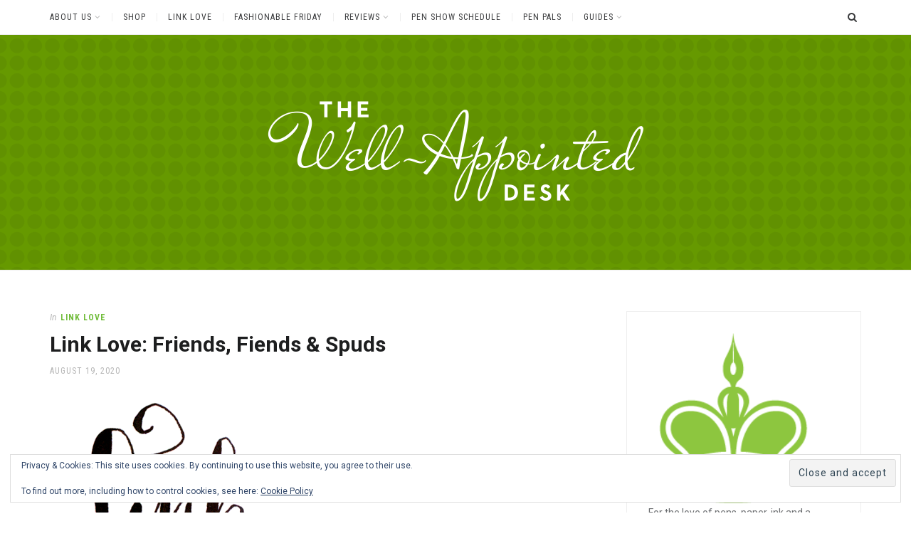

--- FILE ---
content_type: text/html; charset=UTF-8
request_url: https://www.wellappointeddesk.com/2020/08/link-love-friends-fiends-spuds/
body_size: 27857
content:
<!DOCTYPE html>
<html lang="en-US">
<head>
<meta charset="UTF-8">
<meta name="viewport" content="width=device-width, initial-scale=1">
<link rel="profile" href="http://gmpg.org/xfn/11">
<title>Link Love: Friends, Fiends &#038; Spuds &#8211; The Well-Appointed Desk</title>
<meta name='robots' content='max-image-preview:large' />

            <script data-no-defer="1" data-ezscrex="false" data-cfasync="false" data-pagespeed-no-defer data-cookieconsent="ignore">
                var ctPublicFunctions = {"_ajax_nonce":"99e7880dac","_rest_nonce":"e3d19b3c7f","_ajax_url":"\/wp-admin\/admin-ajax.php","_rest_url":"https:\/\/www.wellappointeddesk.com\/wp-json\/","data__cookies_type":"none","data__ajax_type":"rest","data__bot_detector_enabled":"1","data__frontend_data_log_enabled":1,"cookiePrefix":"","wprocket_detected":false,"host_url":"www.wellappointeddesk.com","text__ee_click_to_select":"Click to select the whole data","text__ee_original_email":"The complete one is","text__ee_got_it":"Got it","text__ee_blocked":"Blocked","text__ee_cannot_connect":"Cannot connect","text__ee_cannot_decode":"Can not decode email. Unknown reason","text__ee_email_decoder":"CleanTalk email decoder","text__ee_wait_for_decoding":"The magic is on the way!","text__ee_decoding_process":"Please wait a few seconds while we decode the contact data."}
            </script>
        
            <script data-no-defer="1" data-ezscrex="false" data-cfasync="false" data-pagespeed-no-defer data-cookieconsent="ignore">
                var ctPublic = {"_ajax_nonce":"99e7880dac","settings__forms__check_internal":"0","settings__forms__check_external":"0","settings__forms__force_protection":"0","settings__forms__search_test":"1","settings__forms__wc_add_to_cart":"0","settings__data__bot_detector_enabled":"1","settings__sfw__anti_crawler":0,"blog_home":"https:\/\/www.wellappointeddesk.com\/","pixel__setting":"3","pixel__enabled":false,"pixel__url":null,"data__email_check_before_post":"1","data__email_check_exist_post":"1","data__cookies_type":"none","data__key_is_ok":true,"data__visible_fields_required":true,"wl_brandname":"Anti-Spam by CleanTalk","wl_brandname_short":"CleanTalk","ct_checkjs_key":1083372801,"emailEncoderPassKey":"97ab7021fcfa1af3f79efb504b557d8c","bot_detector_forms_excluded":"W10=","advancedCacheExists":false,"varnishCacheExists":false,"wc_ajax_add_to_cart":false,"theRealPerson":{"phrases":{"trpHeading":"The Real Person Badge!","trpContent1":"The commenter acts as a real person and verified as not a bot.","trpContent2":" Anti-Spam by CleanTalk","trpContentLearnMore":"Learn more"},"trpContentLink":"https:\/\/cleantalk.org\/help\/the-real-person?utm_id=&amp;utm_term=&amp;utm_source=admin_side&amp;utm_medium=trp_badge&amp;utm_content=trp_badge_link_click&amp;utm_campaign=apbct_links","imgPersonUrl":"https:\/\/www.wellappointeddesk.com\/wp-content\/plugins\/cleantalk-spam-protect\/css\/images\/real_user.svg","imgShieldUrl":"https:\/\/www.wellappointeddesk.com\/wp-content\/plugins\/cleantalk-spam-protect\/css\/images\/shield.svg"}}
            </script>
        <link rel='dns-prefetch' href='//www.wellappointeddesk.com' />
<link rel='dns-prefetch' href='//fd.cleantalk.org' />
<link rel='dns-prefetch' href='//stats.wp.com' />
<link rel='dns-prefetch' href='//fonts.googleapis.com' />
<link rel='dns-prefetch' href='//v0.wordpress.com' />
<link rel='dns-prefetch' href='//widgets.wp.com' />
<link rel='dns-prefetch' href='//s0.wp.com' />
<link rel='dns-prefetch' href='//0.gravatar.com' />
<link rel='dns-prefetch' href='//1.gravatar.com' />
<link rel='dns-prefetch' href='//2.gravatar.com' />
<link rel='dns-prefetch' href='//jetpack.wordpress.com' />
<link rel='dns-prefetch' href='//public-api.wordpress.com' />
<link rel='preconnect' href='//i0.wp.com' />
<link rel='preconnect' href='//c0.wp.com' />
<link rel="alternate" type="application/rss+xml" title="The Well-Appointed Desk &raquo; Feed" href="https://www.wellappointeddesk.com/feed/" />
<link rel="alternate" type="application/rss+xml" title="The Well-Appointed Desk &raquo; Comments Feed" href="https://www.wellappointeddesk.com/comments/feed/" />
<link rel="alternate" title="oEmbed (JSON)" type="application/json+oembed" href="https://www.wellappointeddesk.com/wp-json/oembed/1.0/embed?url=https%3A%2F%2Fwww.wellappointeddesk.com%2F2020%2F08%2Flink-love-friends-fiends-spuds%2F" />
<link rel="alternate" title="oEmbed (XML)" type="text/xml+oembed" href="https://www.wellappointeddesk.com/wp-json/oembed/1.0/embed?url=https%3A%2F%2Fwww.wellappointeddesk.com%2F2020%2F08%2Flink-love-friends-fiends-spuds%2F&#038;format=xml" />
<style id='wp-img-auto-sizes-contain-inline-css' type='text/css'>
img:is([sizes=auto i],[sizes^="auto," i]){contain-intrinsic-size:3000px 1500px}
/*# sourceURL=wp-img-auto-sizes-contain-inline-css */
</style>
<link rel='stylesheet' id='jetpack_related-posts-css' href='https://c0.wp.com/p/jetpack/15.4/modules/related-posts/related-posts.css' type='text/css' media='all' />
<style id='wp-emoji-styles-inline-css' type='text/css'>

	img.wp-smiley, img.emoji {
		display: inline !important;
		border: none !important;
		box-shadow: none !important;
		height: 1em !important;
		width: 1em !important;
		margin: 0 0.07em !important;
		vertical-align: -0.1em !important;
		background: none !important;
		padding: 0 !important;
	}
/*# sourceURL=wp-emoji-styles-inline-css */
</style>
<style id='wp-block-library-inline-css' type='text/css'>
:root{--wp-block-synced-color:#7a00df;--wp-block-synced-color--rgb:122,0,223;--wp-bound-block-color:var(--wp-block-synced-color);--wp-editor-canvas-background:#ddd;--wp-admin-theme-color:#007cba;--wp-admin-theme-color--rgb:0,124,186;--wp-admin-theme-color-darker-10:#006ba1;--wp-admin-theme-color-darker-10--rgb:0,107,160.5;--wp-admin-theme-color-darker-20:#005a87;--wp-admin-theme-color-darker-20--rgb:0,90,135;--wp-admin-border-width-focus:2px}@media (min-resolution:192dpi){:root{--wp-admin-border-width-focus:1.5px}}.wp-element-button{cursor:pointer}:root .has-very-light-gray-background-color{background-color:#eee}:root .has-very-dark-gray-background-color{background-color:#313131}:root .has-very-light-gray-color{color:#eee}:root .has-very-dark-gray-color{color:#313131}:root .has-vivid-green-cyan-to-vivid-cyan-blue-gradient-background{background:linear-gradient(135deg,#00d084,#0693e3)}:root .has-purple-crush-gradient-background{background:linear-gradient(135deg,#34e2e4,#4721fb 50%,#ab1dfe)}:root .has-hazy-dawn-gradient-background{background:linear-gradient(135deg,#faaca8,#dad0ec)}:root .has-subdued-olive-gradient-background{background:linear-gradient(135deg,#fafae1,#67a671)}:root .has-atomic-cream-gradient-background{background:linear-gradient(135deg,#fdd79a,#004a59)}:root .has-nightshade-gradient-background{background:linear-gradient(135deg,#330968,#31cdcf)}:root .has-midnight-gradient-background{background:linear-gradient(135deg,#020381,#2874fc)}:root{--wp--preset--font-size--normal:16px;--wp--preset--font-size--huge:42px}.has-regular-font-size{font-size:1em}.has-larger-font-size{font-size:2.625em}.has-normal-font-size{font-size:var(--wp--preset--font-size--normal)}.has-huge-font-size{font-size:var(--wp--preset--font-size--huge)}.has-text-align-center{text-align:center}.has-text-align-left{text-align:left}.has-text-align-right{text-align:right}.has-fit-text{white-space:nowrap!important}#end-resizable-editor-section{display:none}.aligncenter{clear:both}.items-justified-left{justify-content:flex-start}.items-justified-center{justify-content:center}.items-justified-right{justify-content:flex-end}.items-justified-space-between{justify-content:space-between}.screen-reader-text{border:0;clip-path:inset(50%);height:1px;margin:-1px;overflow:hidden;padding:0;position:absolute;width:1px;word-wrap:normal!important}.screen-reader-text:focus{background-color:#ddd;clip-path:none;color:#444;display:block;font-size:1em;height:auto;left:5px;line-height:normal;padding:15px 23px 14px;text-decoration:none;top:5px;width:auto;z-index:100000}html :where(.has-border-color){border-style:solid}html :where([style*=border-top-color]){border-top-style:solid}html :where([style*=border-right-color]){border-right-style:solid}html :where([style*=border-bottom-color]){border-bottom-style:solid}html :where([style*=border-left-color]){border-left-style:solid}html :where([style*=border-width]){border-style:solid}html :where([style*=border-top-width]){border-top-style:solid}html :where([style*=border-right-width]){border-right-style:solid}html :where([style*=border-bottom-width]){border-bottom-style:solid}html :where([style*=border-left-width]){border-left-style:solid}html :where(img[class*=wp-image-]){height:auto;max-width:100%}:where(figure){margin:0 0 1em}html :where(.is-position-sticky){--wp-admin--admin-bar--position-offset:var(--wp-admin--admin-bar--height,0px)}@media screen and (max-width:600px){html :where(.is-position-sticky){--wp-admin--admin-bar--position-offset:0px}}

/*# sourceURL=wp-block-library-inline-css */
</style><style id='wp-block-heading-inline-css' type='text/css'>
h1:where(.wp-block-heading).has-background,h2:where(.wp-block-heading).has-background,h3:where(.wp-block-heading).has-background,h4:where(.wp-block-heading).has-background,h5:where(.wp-block-heading).has-background,h6:where(.wp-block-heading).has-background{padding:1.25em 2.375em}h1.has-text-align-left[style*=writing-mode]:where([style*=vertical-lr]),h1.has-text-align-right[style*=writing-mode]:where([style*=vertical-rl]),h2.has-text-align-left[style*=writing-mode]:where([style*=vertical-lr]),h2.has-text-align-right[style*=writing-mode]:where([style*=vertical-rl]),h3.has-text-align-left[style*=writing-mode]:where([style*=vertical-lr]),h3.has-text-align-right[style*=writing-mode]:where([style*=vertical-rl]),h4.has-text-align-left[style*=writing-mode]:where([style*=vertical-lr]),h4.has-text-align-right[style*=writing-mode]:where([style*=vertical-rl]),h5.has-text-align-left[style*=writing-mode]:where([style*=vertical-lr]),h5.has-text-align-right[style*=writing-mode]:where([style*=vertical-rl]),h6.has-text-align-left[style*=writing-mode]:where([style*=vertical-lr]),h6.has-text-align-right[style*=writing-mode]:where([style*=vertical-rl]){rotate:180deg}
/*# sourceURL=https://c0.wp.com/c/6.9/wp-includes/blocks/heading/style.min.css */
</style>
<style id='wp-block-image-inline-css' type='text/css'>
.wp-block-image>a,.wp-block-image>figure>a{display:inline-block}.wp-block-image img{box-sizing:border-box;height:auto;max-width:100%;vertical-align:bottom}@media not (prefers-reduced-motion){.wp-block-image img.hide{visibility:hidden}.wp-block-image img.show{animation:show-content-image .4s}}.wp-block-image[style*=border-radius] img,.wp-block-image[style*=border-radius]>a{border-radius:inherit}.wp-block-image.has-custom-border img{box-sizing:border-box}.wp-block-image.aligncenter{text-align:center}.wp-block-image.alignfull>a,.wp-block-image.alignwide>a{width:100%}.wp-block-image.alignfull img,.wp-block-image.alignwide img{height:auto;width:100%}.wp-block-image .aligncenter,.wp-block-image .alignleft,.wp-block-image .alignright,.wp-block-image.aligncenter,.wp-block-image.alignleft,.wp-block-image.alignright{display:table}.wp-block-image .aligncenter>figcaption,.wp-block-image .alignleft>figcaption,.wp-block-image .alignright>figcaption,.wp-block-image.aligncenter>figcaption,.wp-block-image.alignleft>figcaption,.wp-block-image.alignright>figcaption{caption-side:bottom;display:table-caption}.wp-block-image .alignleft{float:left;margin:.5em 1em .5em 0}.wp-block-image .alignright{float:right;margin:.5em 0 .5em 1em}.wp-block-image .aligncenter{margin-left:auto;margin-right:auto}.wp-block-image :where(figcaption){margin-bottom:1em;margin-top:.5em}.wp-block-image.is-style-circle-mask img{border-radius:9999px}@supports ((-webkit-mask-image:none) or (mask-image:none)) or (-webkit-mask-image:none){.wp-block-image.is-style-circle-mask img{border-radius:0;-webkit-mask-image:url('data:image/svg+xml;utf8,<svg viewBox="0 0 100 100" xmlns="http://www.w3.org/2000/svg"><circle cx="50" cy="50" r="50"/></svg>');mask-image:url('data:image/svg+xml;utf8,<svg viewBox="0 0 100 100" xmlns="http://www.w3.org/2000/svg"><circle cx="50" cy="50" r="50"/></svg>');mask-mode:alpha;-webkit-mask-position:center;mask-position:center;-webkit-mask-repeat:no-repeat;mask-repeat:no-repeat;-webkit-mask-size:contain;mask-size:contain}}:root :where(.wp-block-image.is-style-rounded img,.wp-block-image .is-style-rounded img){border-radius:9999px}.wp-block-image figure{margin:0}.wp-lightbox-container{display:flex;flex-direction:column;position:relative}.wp-lightbox-container img{cursor:zoom-in}.wp-lightbox-container img:hover+button{opacity:1}.wp-lightbox-container button{align-items:center;backdrop-filter:blur(16px) saturate(180%);background-color:#5a5a5a40;border:none;border-radius:4px;cursor:zoom-in;display:flex;height:20px;justify-content:center;opacity:0;padding:0;position:absolute;right:16px;text-align:center;top:16px;width:20px;z-index:100}@media not (prefers-reduced-motion){.wp-lightbox-container button{transition:opacity .2s ease}}.wp-lightbox-container button:focus-visible{outline:3px auto #5a5a5a40;outline:3px auto -webkit-focus-ring-color;outline-offset:3px}.wp-lightbox-container button:hover{cursor:pointer;opacity:1}.wp-lightbox-container button:focus{opacity:1}.wp-lightbox-container button:focus,.wp-lightbox-container button:hover,.wp-lightbox-container button:not(:hover):not(:active):not(.has-background){background-color:#5a5a5a40;border:none}.wp-lightbox-overlay{box-sizing:border-box;cursor:zoom-out;height:100vh;left:0;overflow:hidden;position:fixed;top:0;visibility:hidden;width:100%;z-index:100000}.wp-lightbox-overlay .close-button{align-items:center;cursor:pointer;display:flex;justify-content:center;min-height:40px;min-width:40px;padding:0;position:absolute;right:calc(env(safe-area-inset-right) + 16px);top:calc(env(safe-area-inset-top) + 16px);z-index:5000000}.wp-lightbox-overlay .close-button:focus,.wp-lightbox-overlay .close-button:hover,.wp-lightbox-overlay .close-button:not(:hover):not(:active):not(.has-background){background:none;border:none}.wp-lightbox-overlay .lightbox-image-container{height:var(--wp--lightbox-container-height);left:50%;overflow:hidden;position:absolute;top:50%;transform:translate(-50%,-50%);transform-origin:top left;width:var(--wp--lightbox-container-width);z-index:9999999999}.wp-lightbox-overlay .wp-block-image{align-items:center;box-sizing:border-box;display:flex;height:100%;justify-content:center;margin:0;position:relative;transform-origin:0 0;width:100%;z-index:3000000}.wp-lightbox-overlay .wp-block-image img{height:var(--wp--lightbox-image-height);min-height:var(--wp--lightbox-image-height);min-width:var(--wp--lightbox-image-width);width:var(--wp--lightbox-image-width)}.wp-lightbox-overlay .wp-block-image figcaption{display:none}.wp-lightbox-overlay button{background:none;border:none}.wp-lightbox-overlay .scrim{background-color:#fff;height:100%;opacity:.9;position:absolute;width:100%;z-index:2000000}.wp-lightbox-overlay.active{visibility:visible}@media not (prefers-reduced-motion){.wp-lightbox-overlay.active{animation:turn-on-visibility .25s both}.wp-lightbox-overlay.active img{animation:turn-on-visibility .35s both}.wp-lightbox-overlay.show-closing-animation:not(.active){animation:turn-off-visibility .35s both}.wp-lightbox-overlay.show-closing-animation:not(.active) img{animation:turn-off-visibility .25s both}.wp-lightbox-overlay.zoom.active{animation:none;opacity:1;visibility:visible}.wp-lightbox-overlay.zoom.active .lightbox-image-container{animation:lightbox-zoom-in .4s}.wp-lightbox-overlay.zoom.active .lightbox-image-container img{animation:none}.wp-lightbox-overlay.zoom.active .scrim{animation:turn-on-visibility .4s forwards}.wp-lightbox-overlay.zoom.show-closing-animation:not(.active){animation:none}.wp-lightbox-overlay.zoom.show-closing-animation:not(.active) .lightbox-image-container{animation:lightbox-zoom-out .4s}.wp-lightbox-overlay.zoom.show-closing-animation:not(.active) .lightbox-image-container img{animation:none}.wp-lightbox-overlay.zoom.show-closing-animation:not(.active) .scrim{animation:turn-off-visibility .4s forwards}}@keyframes show-content-image{0%{visibility:hidden}99%{visibility:hidden}to{visibility:visible}}@keyframes turn-on-visibility{0%{opacity:0}to{opacity:1}}@keyframes turn-off-visibility{0%{opacity:1;visibility:visible}99%{opacity:0;visibility:visible}to{opacity:0;visibility:hidden}}@keyframes lightbox-zoom-in{0%{transform:translate(calc((-100vw + var(--wp--lightbox-scrollbar-width))/2 + var(--wp--lightbox-initial-left-position)),calc(-50vh + var(--wp--lightbox-initial-top-position))) scale(var(--wp--lightbox-scale))}to{transform:translate(-50%,-50%) scale(1)}}@keyframes lightbox-zoom-out{0%{transform:translate(-50%,-50%) scale(1);visibility:visible}99%{visibility:visible}to{transform:translate(calc((-100vw + var(--wp--lightbox-scrollbar-width))/2 + var(--wp--lightbox-initial-left-position)),calc(-50vh + var(--wp--lightbox-initial-top-position))) scale(var(--wp--lightbox-scale));visibility:hidden}}
/*# sourceURL=https://c0.wp.com/c/6.9/wp-includes/blocks/image/style.min.css */
</style>
<style id='wp-block-separator-inline-css' type='text/css'>
@charset "UTF-8";.wp-block-separator{border:none;border-top:2px solid}:root :where(.wp-block-separator.is-style-dots){height:auto;line-height:1;text-align:center}:root :where(.wp-block-separator.is-style-dots):before{color:currentColor;content:"···";font-family:serif;font-size:1.5em;letter-spacing:2em;padding-left:2em}.wp-block-separator.is-style-dots{background:none!important;border:none!important}
/*# sourceURL=https://c0.wp.com/c/6.9/wp-includes/blocks/separator/style.min.css */
</style>
<style id='wp-block-social-links-inline-css' type='text/css'>
.wp-block-social-links{background:none;box-sizing:border-box;margin-left:0;padding-left:0;padding-right:0;text-indent:0}.wp-block-social-links .wp-social-link a,.wp-block-social-links .wp-social-link a:hover{border-bottom:0;box-shadow:none;text-decoration:none}.wp-block-social-links .wp-social-link svg{height:1em;width:1em}.wp-block-social-links .wp-social-link span:not(.screen-reader-text){font-size:.65em;margin-left:.5em;margin-right:.5em}.wp-block-social-links.has-small-icon-size{font-size:16px}.wp-block-social-links,.wp-block-social-links.has-normal-icon-size{font-size:24px}.wp-block-social-links.has-large-icon-size{font-size:36px}.wp-block-social-links.has-huge-icon-size{font-size:48px}.wp-block-social-links.aligncenter{display:flex;justify-content:center}.wp-block-social-links.alignright{justify-content:flex-end}.wp-block-social-link{border-radius:9999px;display:block}@media not (prefers-reduced-motion){.wp-block-social-link{transition:transform .1s ease}}.wp-block-social-link{height:auto}.wp-block-social-link a{align-items:center;display:flex;line-height:0}.wp-block-social-link:hover{transform:scale(1.1)}.wp-block-social-links .wp-block-social-link.wp-social-link{display:inline-block;margin:0;padding:0}.wp-block-social-links .wp-block-social-link.wp-social-link .wp-block-social-link-anchor,.wp-block-social-links .wp-block-social-link.wp-social-link .wp-block-social-link-anchor svg,.wp-block-social-links .wp-block-social-link.wp-social-link .wp-block-social-link-anchor:active,.wp-block-social-links .wp-block-social-link.wp-social-link .wp-block-social-link-anchor:hover,.wp-block-social-links .wp-block-social-link.wp-social-link .wp-block-social-link-anchor:visited{color:currentColor;fill:currentColor}:where(.wp-block-social-links:not(.is-style-logos-only)) .wp-social-link{background-color:#f0f0f0;color:#444}:where(.wp-block-social-links:not(.is-style-logos-only)) .wp-social-link-amazon{background-color:#f90;color:#fff}:where(.wp-block-social-links:not(.is-style-logos-only)) .wp-social-link-bandcamp{background-color:#1ea0c3;color:#fff}:where(.wp-block-social-links:not(.is-style-logos-only)) .wp-social-link-behance{background-color:#0757fe;color:#fff}:where(.wp-block-social-links:not(.is-style-logos-only)) .wp-social-link-bluesky{background-color:#0a7aff;color:#fff}:where(.wp-block-social-links:not(.is-style-logos-only)) .wp-social-link-codepen{background-color:#1e1f26;color:#fff}:where(.wp-block-social-links:not(.is-style-logos-only)) .wp-social-link-deviantart{background-color:#02e49b;color:#fff}:where(.wp-block-social-links:not(.is-style-logos-only)) .wp-social-link-discord{background-color:#5865f2;color:#fff}:where(.wp-block-social-links:not(.is-style-logos-only)) .wp-social-link-dribbble{background-color:#e94c89;color:#fff}:where(.wp-block-social-links:not(.is-style-logos-only)) .wp-social-link-dropbox{background-color:#4280ff;color:#fff}:where(.wp-block-social-links:not(.is-style-logos-only)) .wp-social-link-etsy{background-color:#f45800;color:#fff}:where(.wp-block-social-links:not(.is-style-logos-only)) .wp-social-link-facebook{background-color:#0866ff;color:#fff}:where(.wp-block-social-links:not(.is-style-logos-only)) .wp-social-link-fivehundredpx{background-color:#000;color:#fff}:where(.wp-block-social-links:not(.is-style-logos-only)) .wp-social-link-flickr{background-color:#0461dd;color:#fff}:where(.wp-block-social-links:not(.is-style-logos-only)) .wp-social-link-foursquare{background-color:#e65678;color:#fff}:where(.wp-block-social-links:not(.is-style-logos-only)) .wp-social-link-github{background-color:#24292d;color:#fff}:where(.wp-block-social-links:not(.is-style-logos-only)) .wp-social-link-goodreads{background-color:#eceadd;color:#382110}:where(.wp-block-social-links:not(.is-style-logos-only)) .wp-social-link-google{background-color:#ea4434;color:#fff}:where(.wp-block-social-links:not(.is-style-logos-only)) .wp-social-link-gravatar{background-color:#1d4fc4;color:#fff}:where(.wp-block-social-links:not(.is-style-logos-only)) .wp-social-link-instagram{background-color:#f00075;color:#fff}:where(.wp-block-social-links:not(.is-style-logos-only)) .wp-social-link-lastfm{background-color:#e21b24;color:#fff}:where(.wp-block-social-links:not(.is-style-logos-only)) .wp-social-link-linkedin{background-color:#0d66c2;color:#fff}:where(.wp-block-social-links:not(.is-style-logos-only)) .wp-social-link-mastodon{background-color:#3288d4;color:#fff}:where(.wp-block-social-links:not(.is-style-logos-only)) .wp-social-link-medium{background-color:#000;color:#fff}:where(.wp-block-social-links:not(.is-style-logos-only)) .wp-social-link-meetup{background-color:#f6405f;color:#fff}:where(.wp-block-social-links:not(.is-style-logos-only)) .wp-social-link-patreon{background-color:#000;color:#fff}:where(.wp-block-social-links:not(.is-style-logos-only)) .wp-social-link-pinterest{background-color:#e60122;color:#fff}:where(.wp-block-social-links:not(.is-style-logos-only)) .wp-social-link-pocket{background-color:#ef4155;color:#fff}:where(.wp-block-social-links:not(.is-style-logos-only)) .wp-social-link-reddit{background-color:#ff4500;color:#fff}:where(.wp-block-social-links:not(.is-style-logos-only)) .wp-social-link-skype{background-color:#0478d7;color:#fff}:where(.wp-block-social-links:not(.is-style-logos-only)) .wp-social-link-snapchat{background-color:#fefc00;color:#fff;stroke:#000}:where(.wp-block-social-links:not(.is-style-logos-only)) .wp-social-link-soundcloud{background-color:#ff5600;color:#fff}:where(.wp-block-social-links:not(.is-style-logos-only)) .wp-social-link-spotify{background-color:#1bd760;color:#fff}:where(.wp-block-social-links:not(.is-style-logos-only)) .wp-social-link-telegram{background-color:#2aabee;color:#fff}:where(.wp-block-social-links:not(.is-style-logos-only)) .wp-social-link-threads{background-color:#000;color:#fff}:where(.wp-block-social-links:not(.is-style-logos-only)) .wp-social-link-tiktok{background-color:#000;color:#fff}:where(.wp-block-social-links:not(.is-style-logos-only)) .wp-social-link-tumblr{background-color:#011835;color:#fff}:where(.wp-block-social-links:not(.is-style-logos-only)) .wp-social-link-twitch{background-color:#6440a4;color:#fff}:where(.wp-block-social-links:not(.is-style-logos-only)) .wp-social-link-twitter{background-color:#1da1f2;color:#fff}:where(.wp-block-social-links:not(.is-style-logos-only)) .wp-social-link-vimeo{background-color:#1eb7ea;color:#fff}:where(.wp-block-social-links:not(.is-style-logos-only)) .wp-social-link-vk{background-color:#4680c2;color:#fff}:where(.wp-block-social-links:not(.is-style-logos-only)) .wp-social-link-wordpress{background-color:#3499cd;color:#fff}:where(.wp-block-social-links:not(.is-style-logos-only)) .wp-social-link-whatsapp{background-color:#25d366;color:#fff}:where(.wp-block-social-links:not(.is-style-logos-only)) .wp-social-link-x{background-color:#000;color:#fff}:where(.wp-block-social-links:not(.is-style-logos-only)) .wp-social-link-yelp{background-color:#d32422;color:#fff}:where(.wp-block-social-links:not(.is-style-logos-only)) .wp-social-link-youtube{background-color:red;color:#fff}:where(.wp-block-social-links.is-style-logos-only) .wp-social-link{background:none}:where(.wp-block-social-links.is-style-logos-only) .wp-social-link svg{height:1.25em;width:1.25em}:where(.wp-block-social-links.is-style-logos-only) .wp-social-link-amazon{color:#f90}:where(.wp-block-social-links.is-style-logos-only) .wp-social-link-bandcamp{color:#1ea0c3}:where(.wp-block-social-links.is-style-logos-only) .wp-social-link-behance{color:#0757fe}:where(.wp-block-social-links.is-style-logos-only) .wp-social-link-bluesky{color:#0a7aff}:where(.wp-block-social-links.is-style-logos-only) .wp-social-link-codepen{color:#1e1f26}:where(.wp-block-social-links.is-style-logos-only) .wp-social-link-deviantart{color:#02e49b}:where(.wp-block-social-links.is-style-logos-only) .wp-social-link-discord{color:#5865f2}:where(.wp-block-social-links.is-style-logos-only) .wp-social-link-dribbble{color:#e94c89}:where(.wp-block-social-links.is-style-logos-only) .wp-social-link-dropbox{color:#4280ff}:where(.wp-block-social-links.is-style-logos-only) .wp-social-link-etsy{color:#f45800}:where(.wp-block-social-links.is-style-logos-only) .wp-social-link-facebook{color:#0866ff}:where(.wp-block-social-links.is-style-logos-only) .wp-social-link-fivehundredpx{color:#000}:where(.wp-block-social-links.is-style-logos-only) .wp-social-link-flickr{color:#0461dd}:where(.wp-block-social-links.is-style-logos-only) .wp-social-link-foursquare{color:#e65678}:where(.wp-block-social-links.is-style-logos-only) .wp-social-link-github{color:#24292d}:where(.wp-block-social-links.is-style-logos-only) .wp-social-link-goodreads{color:#382110}:where(.wp-block-social-links.is-style-logos-only) .wp-social-link-google{color:#ea4434}:where(.wp-block-social-links.is-style-logos-only) .wp-social-link-gravatar{color:#1d4fc4}:where(.wp-block-social-links.is-style-logos-only) .wp-social-link-instagram{color:#f00075}:where(.wp-block-social-links.is-style-logos-only) .wp-social-link-lastfm{color:#e21b24}:where(.wp-block-social-links.is-style-logos-only) .wp-social-link-linkedin{color:#0d66c2}:where(.wp-block-social-links.is-style-logos-only) .wp-social-link-mastodon{color:#3288d4}:where(.wp-block-social-links.is-style-logos-only) .wp-social-link-medium{color:#000}:where(.wp-block-social-links.is-style-logos-only) .wp-social-link-meetup{color:#f6405f}:where(.wp-block-social-links.is-style-logos-only) .wp-social-link-patreon{color:#000}:where(.wp-block-social-links.is-style-logos-only) .wp-social-link-pinterest{color:#e60122}:where(.wp-block-social-links.is-style-logos-only) .wp-social-link-pocket{color:#ef4155}:where(.wp-block-social-links.is-style-logos-only) .wp-social-link-reddit{color:#ff4500}:where(.wp-block-social-links.is-style-logos-only) .wp-social-link-skype{color:#0478d7}:where(.wp-block-social-links.is-style-logos-only) .wp-social-link-snapchat{color:#fff;stroke:#000}:where(.wp-block-social-links.is-style-logos-only) .wp-social-link-soundcloud{color:#ff5600}:where(.wp-block-social-links.is-style-logos-only) .wp-social-link-spotify{color:#1bd760}:where(.wp-block-social-links.is-style-logos-only) .wp-social-link-telegram{color:#2aabee}:where(.wp-block-social-links.is-style-logos-only) .wp-social-link-threads{color:#000}:where(.wp-block-social-links.is-style-logos-only) .wp-social-link-tiktok{color:#000}:where(.wp-block-social-links.is-style-logos-only) .wp-social-link-tumblr{color:#011835}:where(.wp-block-social-links.is-style-logos-only) .wp-social-link-twitch{color:#6440a4}:where(.wp-block-social-links.is-style-logos-only) .wp-social-link-twitter{color:#1da1f2}:where(.wp-block-social-links.is-style-logos-only) .wp-social-link-vimeo{color:#1eb7ea}:where(.wp-block-social-links.is-style-logos-only) .wp-social-link-vk{color:#4680c2}:where(.wp-block-social-links.is-style-logos-only) .wp-social-link-whatsapp{color:#25d366}:where(.wp-block-social-links.is-style-logos-only) .wp-social-link-wordpress{color:#3499cd}:where(.wp-block-social-links.is-style-logos-only) .wp-social-link-x{color:#000}:where(.wp-block-social-links.is-style-logos-only) .wp-social-link-yelp{color:#d32422}:where(.wp-block-social-links.is-style-logos-only) .wp-social-link-youtube{color:red}.wp-block-social-links.is-style-pill-shape .wp-social-link{width:auto}:root :where(.wp-block-social-links .wp-social-link a){padding:.25em}:root :where(.wp-block-social-links.is-style-logos-only .wp-social-link a){padding:0}:root :where(.wp-block-social-links.is-style-pill-shape .wp-social-link a){padding-left:.6666666667em;padding-right:.6666666667em}.wp-block-social-links:not(.has-icon-color):not(.has-icon-background-color) .wp-social-link-snapchat .wp-block-social-link-label{color:#000}
/*# sourceURL=https://c0.wp.com/c/6.9/wp-includes/blocks/social-links/style.min.css */
</style>
<style id='global-styles-inline-css' type='text/css'>
:root{--wp--preset--aspect-ratio--square: 1;--wp--preset--aspect-ratio--4-3: 4/3;--wp--preset--aspect-ratio--3-4: 3/4;--wp--preset--aspect-ratio--3-2: 3/2;--wp--preset--aspect-ratio--2-3: 2/3;--wp--preset--aspect-ratio--16-9: 16/9;--wp--preset--aspect-ratio--9-16: 9/16;--wp--preset--color--black: #000000;--wp--preset--color--cyan-bluish-gray: #abb8c3;--wp--preset--color--white: #ffffff;--wp--preset--color--pale-pink: #f78da7;--wp--preset--color--vivid-red: #cf2e2e;--wp--preset--color--luminous-vivid-orange: #ff6900;--wp--preset--color--luminous-vivid-amber: #fcb900;--wp--preset--color--light-green-cyan: #7bdcb5;--wp--preset--color--vivid-green-cyan: #00d084;--wp--preset--color--pale-cyan-blue: #8ed1fc;--wp--preset--color--vivid-cyan-blue: #0693e3;--wp--preset--color--vivid-purple: #9b51e0;--wp--preset--gradient--vivid-cyan-blue-to-vivid-purple: linear-gradient(135deg,rgb(6,147,227) 0%,rgb(155,81,224) 100%);--wp--preset--gradient--light-green-cyan-to-vivid-green-cyan: linear-gradient(135deg,rgb(122,220,180) 0%,rgb(0,208,130) 100%);--wp--preset--gradient--luminous-vivid-amber-to-luminous-vivid-orange: linear-gradient(135deg,rgb(252,185,0) 0%,rgb(255,105,0) 100%);--wp--preset--gradient--luminous-vivid-orange-to-vivid-red: linear-gradient(135deg,rgb(255,105,0) 0%,rgb(207,46,46) 100%);--wp--preset--gradient--very-light-gray-to-cyan-bluish-gray: linear-gradient(135deg,rgb(238,238,238) 0%,rgb(169,184,195) 100%);--wp--preset--gradient--cool-to-warm-spectrum: linear-gradient(135deg,rgb(74,234,220) 0%,rgb(151,120,209) 20%,rgb(207,42,186) 40%,rgb(238,44,130) 60%,rgb(251,105,98) 80%,rgb(254,248,76) 100%);--wp--preset--gradient--blush-light-purple: linear-gradient(135deg,rgb(255,206,236) 0%,rgb(152,150,240) 100%);--wp--preset--gradient--blush-bordeaux: linear-gradient(135deg,rgb(254,205,165) 0%,rgb(254,45,45) 50%,rgb(107,0,62) 100%);--wp--preset--gradient--luminous-dusk: linear-gradient(135deg,rgb(255,203,112) 0%,rgb(199,81,192) 50%,rgb(65,88,208) 100%);--wp--preset--gradient--pale-ocean: linear-gradient(135deg,rgb(255,245,203) 0%,rgb(182,227,212) 50%,rgb(51,167,181) 100%);--wp--preset--gradient--electric-grass: linear-gradient(135deg,rgb(202,248,128) 0%,rgb(113,206,126) 100%);--wp--preset--gradient--midnight: linear-gradient(135deg,rgb(2,3,129) 0%,rgb(40,116,252) 100%);--wp--preset--font-size--small: 13px;--wp--preset--font-size--medium: 20px;--wp--preset--font-size--large: 36px;--wp--preset--font-size--x-large: 42px;--wp--preset--spacing--20: 0.44rem;--wp--preset--spacing--30: 0.67rem;--wp--preset--spacing--40: 1rem;--wp--preset--spacing--50: 1.5rem;--wp--preset--spacing--60: 2.25rem;--wp--preset--spacing--70: 3.38rem;--wp--preset--spacing--80: 5.06rem;--wp--preset--shadow--natural: 6px 6px 9px rgba(0, 0, 0, 0.2);--wp--preset--shadow--deep: 12px 12px 50px rgba(0, 0, 0, 0.4);--wp--preset--shadow--sharp: 6px 6px 0px rgba(0, 0, 0, 0.2);--wp--preset--shadow--outlined: 6px 6px 0px -3px rgb(255, 255, 255), 6px 6px rgb(0, 0, 0);--wp--preset--shadow--crisp: 6px 6px 0px rgb(0, 0, 0);}:where(.is-layout-flex){gap: 0.5em;}:where(.is-layout-grid){gap: 0.5em;}body .is-layout-flex{display: flex;}.is-layout-flex{flex-wrap: wrap;align-items: center;}.is-layout-flex > :is(*, div){margin: 0;}body .is-layout-grid{display: grid;}.is-layout-grid > :is(*, div){margin: 0;}:where(.wp-block-columns.is-layout-flex){gap: 2em;}:where(.wp-block-columns.is-layout-grid){gap: 2em;}:where(.wp-block-post-template.is-layout-flex){gap: 1.25em;}:where(.wp-block-post-template.is-layout-grid){gap: 1.25em;}.has-black-color{color: var(--wp--preset--color--black) !important;}.has-cyan-bluish-gray-color{color: var(--wp--preset--color--cyan-bluish-gray) !important;}.has-white-color{color: var(--wp--preset--color--white) !important;}.has-pale-pink-color{color: var(--wp--preset--color--pale-pink) !important;}.has-vivid-red-color{color: var(--wp--preset--color--vivid-red) !important;}.has-luminous-vivid-orange-color{color: var(--wp--preset--color--luminous-vivid-orange) !important;}.has-luminous-vivid-amber-color{color: var(--wp--preset--color--luminous-vivid-amber) !important;}.has-light-green-cyan-color{color: var(--wp--preset--color--light-green-cyan) !important;}.has-vivid-green-cyan-color{color: var(--wp--preset--color--vivid-green-cyan) !important;}.has-pale-cyan-blue-color{color: var(--wp--preset--color--pale-cyan-blue) !important;}.has-vivid-cyan-blue-color{color: var(--wp--preset--color--vivid-cyan-blue) !important;}.has-vivid-purple-color{color: var(--wp--preset--color--vivid-purple) !important;}.has-black-background-color{background-color: var(--wp--preset--color--black) !important;}.has-cyan-bluish-gray-background-color{background-color: var(--wp--preset--color--cyan-bluish-gray) !important;}.has-white-background-color{background-color: var(--wp--preset--color--white) !important;}.has-pale-pink-background-color{background-color: var(--wp--preset--color--pale-pink) !important;}.has-vivid-red-background-color{background-color: var(--wp--preset--color--vivid-red) !important;}.has-luminous-vivid-orange-background-color{background-color: var(--wp--preset--color--luminous-vivid-orange) !important;}.has-luminous-vivid-amber-background-color{background-color: var(--wp--preset--color--luminous-vivid-amber) !important;}.has-light-green-cyan-background-color{background-color: var(--wp--preset--color--light-green-cyan) !important;}.has-vivid-green-cyan-background-color{background-color: var(--wp--preset--color--vivid-green-cyan) !important;}.has-pale-cyan-blue-background-color{background-color: var(--wp--preset--color--pale-cyan-blue) !important;}.has-vivid-cyan-blue-background-color{background-color: var(--wp--preset--color--vivid-cyan-blue) !important;}.has-vivid-purple-background-color{background-color: var(--wp--preset--color--vivid-purple) !important;}.has-black-border-color{border-color: var(--wp--preset--color--black) !important;}.has-cyan-bluish-gray-border-color{border-color: var(--wp--preset--color--cyan-bluish-gray) !important;}.has-white-border-color{border-color: var(--wp--preset--color--white) !important;}.has-pale-pink-border-color{border-color: var(--wp--preset--color--pale-pink) !important;}.has-vivid-red-border-color{border-color: var(--wp--preset--color--vivid-red) !important;}.has-luminous-vivid-orange-border-color{border-color: var(--wp--preset--color--luminous-vivid-orange) !important;}.has-luminous-vivid-amber-border-color{border-color: var(--wp--preset--color--luminous-vivid-amber) !important;}.has-light-green-cyan-border-color{border-color: var(--wp--preset--color--light-green-cyan) !important;}.has-vivid-green-cyan-border-color{border-color: var(--wp--preset--color--vivid-green-cyan) !important;}.has-pale-cyan-blue-border-color{border-color: var(--wp--preset--color--pale-cyan-blue) !important;}.has-vivid-cyan-blue-border-color{border-color: var(--wp--preset--color--vivid-cyan-blue) !important;}.has-vivid-purple-border-color{border-color: var(--wp--preset--color--vivid-purple) !important;}.has-vivid-cyan-blue-to-vivid-purple-gradient-background{background: var(--wp--preset--gradient--vivid-cyan-blue-to-vivid-purple) !important;}.has-light-green-cyan-to-vivid-green-cyan-gradient-background{background: var(--wp--preset--gradient--light-green-cyan-to-vivid-green-cyan) !important;}.has-luminous-vivid-amber-to-luminous-vivid-orange-gradient-background{background: var(--wp--preset--gradient--luminous-vivid-amber-to-luminous-vivid-orange) !important;}.has-luminous-vivid-orange-to-vivid-red-gradient-background{background: var(--wp--preset--gradient--luminous-vivid-orange-to-vivid-red) !important;}.has-very-light-gray-to-cyan-bluish-gray-gradient-background{background: var(--wp--preset--gradient--very-light-gray-to-cyan-bluish-gray) !important;}.has-cool-to-warm-spectrum-gradient-background{background: var(--wp--preset--gradient--cool-to-warm-spectrum) !important;}.has-blush-light-purple-gradient-background{background: var(--wp--preset--gradient--blush-light-purple) !important;}.has-blush-bordeaux-gradient-background{background: var(--wp--preset--gradient--blush-bordeaux) !important;}.has-luminous-dusk-gradient-background{background: var(--wp--preset--gradient--luminous-dusk) !important;}.has-pale-ocean-gradient-background{background: var(--wp--preset--gradient--pale-ocean) !important;}.has-electric-grass-gradient-background{background: var(--wp--preset--gradient--electric-grass) !important;}.has-midnight-gradient-background{background: var(--wp--preset--gradient--midnight) !important;}.has-small-font-size{font-size: var(--wp--preset--font-size--small) !important;}.has-medium-font-size{font-size: var(--wp--preset--font-size--medium) !important;}.has-large-font-size{font-size: var(--wp--preset--font-size--large) !important;}.has-x-large-font-size{font-size: var(--wp--preset--font-size--x-large) !important;}
/*# sourceURL=global-styles-inline-css */
</style>

<style id='classic-theme-styles-inline-css' type='text/css'>
/*! This file is auto-generated */
.wp-block-button__link{color:#fff;background-color:#32373c;border-radius:9999px;box-shadow:none;text-decoration:none;padding:calc(.667em + 2px) calc(1.333em + 2px);font-size:1.125em}.wp-block-file__button{background:#32373c;color:#fff;text-decoration:none}
/*# sourceURL=/wp-includes/css/classic-themes.min.css */
</style>
<link rel='stylesheet' id='cleantalk-public-css-css' href='https://www.wellappointeddesk.com/wp-content/plugins/cleantalk-spam-protect/css/cleantalk-public.min.css?ver=6.70.1_1766350460' type='text/css' media='all' />
<link rel='stylesheet' id='cleantalk-email-decoder-css-css' href='https://www.wellappointeddesk.com/wp-content/plugins/cleantalk-spam-protect/css/cleantalk-email-decoder.min.css?ver=6.70.1_1766350460' type='text/css' media='all' />
<link rel='stylesheet' id='cleantalk-trp-css-css' href='https://www.wellappointeddesk.com/wp-content/plugins/cleantalk-spam-protect/css/cleantalk-trp.min.css?ver=6.70.1_1766350460' type='text/css' media='all' />
<link rel='stylesheet' id='pc_google_analytics-frontend-css' href='https://www.wellappointeddesk.com/wp-content/plugins/pc-google-analytics/assets/css/frontend.css?ver=1.0.0' type='text/css' media='all' />
<link rel='stylesheet' id='azaleapro-fonts-css' href='https://fonts.googleapis.com/css?family=Roboto%3A400%2C400italic%2C700%2C700italic%7CRoboto+Condensed%3A400%2C400italic%2C700%2C700italic&#038;subset=latin%2Clatin-ext' type='text/css' media='all' />
<link rel='stylesheet' id='azaleapro-style-css' href='https://www.wellappointeddesk.com/wp-content/themes/jgt-azaleapro/style.css?ver=6.9' type='text/css' media='all' />
<style id='azaleapro-style-inline-css' type='text/css'>
.site-header{background-image:url(https://www.wellappointeddesk.com/wp-content/uploads/2014/07/cropped-cropped-cropped-wadhdr-1040x2501.png);background-repeat:repeat;background-position:50% 0%;background-size:auto;}
html,button,input,select,textarea,.meta-before{font-family:"Roboto" , sans-serif;}h1,h2,h3,h4,h5,h6,.site-title,.featured-posts .entry-title{font-family:"Roboto" , sans-serif;font-weight:bold;}.widget-title{font-family:"Roboto Condensed" , sans-serif;font-style:normal;}blockquote cite,blockquote small,caption,label,legend,button,input[type="submit"],input[type="button"],input[type="reset"],.wp-caption-text,.entry-attachment .entry-caption,.button,.more-link,.primary-menu a,.cat-links,.entry-meta,.author-stats,.entry-footer,.jgt-related-date,#default-slider .slider-nav,.navigation,.page-links,.comment-metadata,.comment-reply-link,.comment-awaiting-moderation,.site-info,.footer-fullwidth .widget-title,.widget .post-date,.widget .rss-date,.widget .jgt-recent-date,.tagcloud a,.infinite-scroll #infinite-handle span,.footer-fullwidth .clear a{font-family:"Roboto Condensed" , sans-serif;}
a,blockquote:before,.main-navigation a:hover,.primary-menu li:hover > a,.primary-menu .current-menu-item > a,.primary-menu .current-menu-ancestor > a,.primary-menu .current_page_item > a,.primary-menu .current_page_ancestor > a,.entry-meta a:hover,.entry-footer a:hover,.author-info .author-links a:hover,.jgt-related-title a:hover,.navigation a:hover,.page-links a:hover .page-link,.comment-author a:hover,.comment-metadata a:hover,#footer-social-links a:hover,.widget_archive a:hover,.widget_categories a:hover,.widget_pages a:hover,.widget_meta a:hover,.widget_recent_entries a:hover,.widget_recent_comments a:hover,.widget_rss a:hover,.widget_nav_menu a:hover,.jgt-social-links a:hover,.jgt-recent-title a:hover,.infinite-scroll #infinite-handle span:hover{color:#70bc3a;}blockquote,.nav-previous a,.nav-next a,.nav-links .prev,.nav-links .next,.infinite-scroll #infinite-handle span{border-color:#70bc3a;}button,input[type="submit"],input[type="button"],input[type="reset"],.button:hover,.more-link:hover,.slick-arrow:hover,.slick-arrow:focus,.site-footer .top-link{background-color:#70bc3a;}button:hover,button:focus,input[type="submit"]:hover,input[type="submit"]:focus,input[type="button"]:hover,input[type="button"]:focus,input[type="reset"]:hover,input[type="reset"]:focus,button:active,input[type="button"]:active,input[type="reset"]:active,input[type="submit"]:active,.button,.more-link{border-color:#70bc3a;color:#70bc3a;}.tagcloud a:hover{background-color:#70bc3a;border-color:#70bc3a;}.footer-fullwidth .clear a{background-color:rgba(112,188,58,.9);}
/*# sourceURL=azaleapro-style-inline-css */
</style>
<link rel='stylesheet' id='jetpack_likes-css' href='https://c0.wp.com/p/jetpack/15.4/modules/likes/style.css' type='text/css' media='all' />
<link rel='stylesheet' id='wp-my-instagram-css' href='https://www.wellappointeddesk.com/wp-content/plugins/wp-my-instagram/css/style.css?ver=1.0' type='text/css' media='all' />
<link rel='stylesheet' id='sharedaddy-css' href='https://c0.wp.com/p/jetpack/15.4/modules/sharedaddy/sharing.css' type='text/css' media='all' />
<link rel='stylesheet' id='social-logos-css' href='https://c0.wp.com/p/jetpack/15.4/_inc/social-logos/social-logos.min.css' type='text/css' media='all' />
<script type="text/javascript" id="jetpack_related-posts-js-extra">
/* <![CDATA[ */
var related_posts_js_options = {"post_heading":"h4"};
//# sourceURL=jetpack_related-posts-js-extra
/* ]]> */
</script>
<script type="text/javascript" src="https://c0.wp.com/p/jetpack/15.4/_inc/build/related-posts/related-posts.min.js" id="jetpack_related-posts-js"></script>
<script type="text/javascript" src="https://www.wellappointeddesk.com/wp-content/plugins/cleantalk-spam-protect/js/apbct-public-bundle.min.js?ver=6.70.1_1766350460" id="apbct-public-bundle.min-js-js"></script>
<script type="text/javascript" src="https://fd.cleantalk.org/ct-bot-detector-wrapper.js?ver=6.70.1" id="ct_bot_detector-js" defer="defer" data-wp-strategy="defer"></script>
<script type="text/javascript" src="https://c0.wp.com/c/6.9/wp-includes/js/jquery/jquery.min.js" id="jquery-core-js"></script>
<script type="text/javascript" src="https://c0.wp.com/c/6.9/wp-includes/js/jquery/jquery-migrate.min.js" id="jquery-migrate-js"></script>
<script type="text/javascript" src="https://www.wellappointeddesk.com/wp-content/plugins/pc-google-analytics/assets/js/frontend.min.js?ver=1.0.0" id="pc_google_analytics-frontend-js"></script>
<link rel="https://api.w.org/" href="https://www.wellappointeddesk.com/wp-json/" /><link rel="alternate" title="JSON" type="application/json" href="https://www.wellappointeddesk.com/wp-json/wp/v2/posts/2126425612" /><link rel="EditURI" type="application/rsd+xml" title="RSD" href="https://www.wellappointeddesk.com/xmlrpc.php?rsd" />
<meta name="generator" content="WordPress 6.9" />
<link rel="canonical" href="https://www.wellappointeddesk.com/2020/08/link-love-friends-fiends-spuds/" />
<link rel='shortlink' href='https://wp.me/p2J9zY-2jUgri' />
	<script>
		(function(i,s,o,g,r,a,m){i['GoogleAnalyticsObject']=r;i[r]=i[r]||function(){
		(i[r].q=i[r].q||[]).push(arguments)},i[r].l=1*new Date();a=s.createElement(o),
		m=s.getElementsByTagName(o)[0];a.async=1;a.src=g;m.parentNode.insertBefore(a,m)
		})(window,document,'script','//www.google-analytics.com/analytics.js','ga');
		
		ga('create', 'UA-17420905-5', 'auto');
		ga('send', 'pageview');
		
		</script>
	<style>img#wpstats{display:none}</style>
		<meta name="description" content="This week, I want to send a shout-out to my friends. These are people who have supported me, bought me drinks and held me up when I drank too many of them so it&#039;s only fair that I show them the proper amount of love and respect. First up is my &quot;other sister&quot; Madeline who&hellip;" />

<!-- Jetpack Open Graph Tags -->
<meta property="og:type" content="article" />
<meta property="og:title" content="Link Love: Friends, Fiends &#038; Spuds" />
<meta property="og:url" content="https://www.wellappointeddesk.com/2020/08/link-love-friends-fiends-spuds/" />
<meta property="og:description" content="This week, I want to send a shout-out to my friends. These are people who have supported me, bought me drinks and held me up when I drank too many of them so it&#8217;s only fair that I show them t…" />
<meta property="article:published_time" content="2020-08-19T15:00:00+00:00" />
<meta property="article:modified_time" content="2020-08-19T17:15:58+00:00" />
<meta property="og:site_name" content="The Well-Appointed Desk" />
<meta property="og:image" content="https://i0.wp.com/www.wellappointeddesk.com/wp-content/uploads/2018/05/LL-1.png?fit=447%2C600&#038;ssl=1" />
<meta property="og:image:width" content="447" />
<meta property="og:image:height" content="600" />
<meta property="og:image:alt" content="Link Love" />
<meta property="og:locale" content="en_US" />
<meta name="twitter:site" content="@wellapptdesk" />
<meta name="twitter:text:title" content="Link Love: Friends, Fiends &#038; Spuds" />
<meta name="twitter:image" content="https://i0.wp.com/www.wellappointeddesk.com/wp-content/uploads/2018/05/LL-1.png?fit=447%2C600&#038;ssl=1&#038;w=640" />
<meta name="twitter:image:alt" content="Link Love" />
<meta name="twitter:card" content="summary_large_image" />

<!-- End Jetpack Open Graph Tags -->
<link rel="icon" href="https://i0.wp.com/www.wellappointeddesk.com/wp-content/uploads/2016/07/cropped-WADicon.png?fit=32%2C32&#038;ssl=1" sizes="32x32" />
<link rel="icon" href="https://i0.wp.com/www.wellappointeddesk.com/wp-content/uploads/2016/07/cropped-WADicon.png?fit=192%2C192&#038;ssl=1" sizes="192x192" />
<link rel="apple-touch-icon" href="https://i0.wp.com/www.wellappointeddesk.com/wp-content/uploads/2016/07/cropped-WADicon.png?fit=180%2C180&#038;ssl=1" />
<meta name="msapplication-TileImage" content="https://i0.wp.com/www.wellappointeddesk.com/wp-content/uploads/2016/07/cropped-WADicon.png?fit=270%2C270&#038;ssl=1" />
		<style type="text/css" id="wp-custom-css">
			.block {
display: block;
border: none;
font-size: 14px;
font-weight: 700;
cursor: pointer;
text-align: center;
}		</style>
		<link rel='stylesheet' id='jetpack-swiper-library-css' href='https://c0.wp.com/p/jetpack/15.4/_inc/blocks/swiper.css' type='text/css' media='all' />
<link rel='stylesheet' id='jetpack-carousel-css' href='https://c0.wp.com/p/jetpack/15.4/modules/carousel/jetpack-carousel.css' type='text/css' media='all' />
<link rel='stylesheet' id='jetpack-top-posts-widget-css' href='https://c0.wp.com/p/jetpack/15.4/modules/widgets/top-posts/style.css' type='text/css' media='all' />
<style id='jetpack-block-subscriptions-inline-css' type='text/css'>
.is-style-compact .is-not-subscriber .wp-block-button__link,.is-style-compact .is-not-subscriber .wp-block-jetpack-subscriptions__button{border-end-start-radius:0!important;border-start-start-radius:0!important;margin-inline-start:0!important}.is-style-compact .is-not-subscriber .components-text-control__input,.is-style-compact .is-not-subscriber p#subscribe-email input[type=email]{border-end-end-radius:0!important;border-start-end-radius:0!important}.is-style-compact:not(.wp-block-jetpack-subscriptions__use-newline) .components-text-control__input{border-inline-end-width:0!important}.wp-block-jetpack-subscriptions.wp-block-jetpack-subscriptions__supports-newline .wp-block-jetpack-subscriptions__form-container{display:flex;flex-direction:column}.wp-block-jetpack-subscriptions.wp-block-jetpack-subscriptions__supports-newline:not(.wp-block-jetpack-subscriptions__use-newline) .is-not-subscriber .wp-block-jetpack-subscriptions__form-elements{align-items:flex-start;display:flex}.wp-block-jetpack-subscriptions.wp-block-jetpack-subscriptions__supports-newline:not(.wp-block-jetpack-subscriptions__use-newline) p#subscribe-submit{display:flex;justify-content:center}.wp-block-jetpack-subscriptions.wp-block-jetpack-subscriptions__supports-newline .wp-block-jetpack-subscriptions__form .wp-block-jetpack-subscriptions__button,.wp-block-jetpack-subscriptions.wp-block-jetpack-subscriptions__supports-newline .wp-block-jetpack-subscriptions__form .wp-block-jetpack-subscriptions__textfield .components-text-control__input,.wp-block-jetpack-subscriptions.wp-block-jetpack-subscriptions__supports-newline .wp-block-jetpack-subscriptions__form button,.wp-block-jetpack-subscriptions.wp-block-jetpack-subscriptions__supports-newline .wp-block-jetpack-subscriptions__form input[type=email],.wp-block-jetpack-subscriptions.wp-block-jetpack-subscriptions__supports-newline form .wp-block-jetpack-subscriptions__button,.wp-block-jetpack-subscriptions.wp-block-jetpack-subscriptions__supports-newline form .wp-block-jetpack-subscriptions__textfield .components-text-control__input,.wp-block-jetpack-subscriptions.wp-block-jetpack-subscriptions__supports-newline form button,.wp-block-jetpack-subscriptions.wp-block-jetpack-subscriptions__supports-newline form input[type=email]{box-sizing:border-box;cursor:pointer;line-height:1.3;min-width:auto!important;white-space:nowrap!important}.wp-block-jetpack-subscriptions.wp-block-jetpack-subscriptions__supports-newline .wp-block-jetpack-subscriptions__form input[type=email]::placeholder,.wp-block-jetpack-subscriptions.wp-block-jetpack-subscriptions__supports-newline .wp-block-jetpack-subscriptions__form input[type=email]:disabled,.wp-block-jetpack-subscriptions.wp-block-jetpack-subscriptions__supports-newline form input[type=email]::placeholder,.wp-block-jetpack-subscriptions.wp-block-jetpack-subscriptions__supports-newline form input[type=email]:disabled{color:currentColor;opacity:.5}.wp-block-jetpack-subscriptions.wp-block-jetpack-subscriptions__supports-newline .wp-block-jetpack-subscriptions__form .wp-block-jetpack-subscriptions__button,.wp-block-jetpack-subscriptions.wp-block-jetpack-subscriptions__supports-newline .wp-block-jetpack-subscriptions__form button,.wp-block-jetpack-subscriptions.wp-block-jetpack-subscriptions__supports-newline form .wp-block-jetpack-subscriptions__button,.wp-block-jetpack-subscriptions.wp-block-jetpack-subscriptions__supports-newline form button{border-color:#0000;border-style:solid}.wp-block-jetpack-subscriptions.wp-block-jetpack-subscriptions__supports-newline .wp-block-jetpack-subscriptions__form .wp-block-jetpack-subscriptions__textfield,.wp-block-jetpack-subscriptions.wp-block-jetpack-subscriptions__supports-newline .wp-block-jetpack-subscriptions__form p#subscribe-email,.wp-block-jetpack-subscriptions.wp-block-jetpack-subscriptions__supports-newline form .wp-block-jetpack-subscriptions__textfield,.wp-block-jetpack-subscriptions.wp-block-jetpack-subscriptions__supports-newline form p#subscribe-email{background:#0000;flex-grow:1}.wp-block-jetpack-subscriptions.wp-block-jetpack-subscriptions__supports-newline .wp-block-jetpack-subscriptions__form .wp-block-jetpack-subscriptions__textfield .components-base-control__field,.wp-block-jetpack-subscriptions.wp-block-jetpack-subscriptions__supports-newline .wp-block-jetpack-subscriptions__form .wp-block-jetpack-subscriptions__textfield .components-text-control__input,.wp-block-jetpack-subscriptions.wp-block-jetpack-subscriptions__supports-newline .wp-block-jetpack-subscriptions__form .wp-block-jetpack-subscriptions__textfield input[type=email],.wp-block-jetpack-subscriptions.wp-block-jetpack-subscriptions__supports-newline .wp-block-jetpack-subscriptions__form p#subscribe-email .components-base-control__field,.wp-block-jetpack-subscriptions.wp-block-jetpack-subscriptions__supports-newline .wp-block-jetpack-subscriptions__form p#subscribe-email .components-text-control__input,.wp-block-jetpack-subscriptions.wp-block-jetpack-subscriptions__supports-newline .wp-block-jetpack-subscriptions__form p#subscribe-email input[type=email],.wp-block-jetpack-subscriptions.wp-block-jetpack-subscriptions__supports-newline form .wp-block-jetpack-subscriptions__textfield .components-base-control__field,.wp-block-jetpack-subscriptions.wp-block-jetpack-subscriptions__supports-newline form .wp-block-jetpack-subscriptions__textfield .components-text-control__input,.wp-block-jetpack-subscriptions.wp-block-jetpack-subscriptions__supports-newline form .wp-block-jetpack-subscriptions__textfield input[type=email],.wp-block-jetpack-subscriptions.wp-block-jetpack-subscriptions__supports-newline form p#subscribe-email .components-base-control__field,.wp-block-jetpack-subscriptions.wp-block-jetpack-subscriptions__supports-newline form p#subscribe-email .components-text-control__input,.wp-block-jetpack-subscriptions.wp-block-jetpack-subscriptions__supports-newline form p#subscribe-email input[type=email]{height:auto;margin:0;width:100%}.wp-block-jetpack-subscriptions.wp-block-jetpack-subscriptions__supports-newline .wp-block-jetpack-subscriptions__form p#subscribe-email,.wp-block-jetpack-subscriptions.wp-block-jetpack-subscriptions__supports-newline .wp-block-jetpack-subscriptions__form p#subscribe-submit,.wp-block-jetpack-subscriptions.wp-block-jetpack-subscriptions__supports-newline form p#subscribe-email,.wp-block-jetpack-subscriptions.wp-block-jetpack-subscriptions__supports-newline form p#subscribe-submit{line-height:0;margin:0;padding:0}.wp-block-jetpack-subscriptions.wp-block-jetpack-subscriptions__supports-newline.wp-block-jetpack-subscriptions__show-subs .wp-block-jetpack-subscriptions__subscount{font-size:16px;margin:8px 0;text-align:end}.wp-block-jetpack-subscriptions.wp-block-jetpack-subscriptions__supports-newline.wp-block-jetpack-subscriptions__use-newline .wp-block-jetpack-subscriptions__form-elements{display:block}.wp-block-jetpack-subscriptions.wp-block-jetpack-subscriptions__supports-newline.wp-block-jetpack-subscriptions__use-newline .wp-block-jetpack-subscriptions__button,.wp-block-jetpack-subscriptions.wp-block-jetpack-subscriptions__supports-newline.wp-block-jetpack-subscriptions__use-newline button{display:inline-block;max-width:100%}.wp-block-jetpack-subscriptions.wp-block-jetpack-subscriptions__supports-newline.wp-block-jetpack-subscriptions__use-newline .wp-block-jetpack-subscriptions__subscount{text-align:start}#subscribe-submit.is-link{text-align:center;width:auto!important}#subscribe-submit.is-link a{margin-left:0!important;margin-top:0!important;width:auto!important}@keyframes jetpack-memberships_button__spinner-animation{to{transform:rotate(1turn)}}.jetpack-memberships-spinner{display:none;height:1em;margin:0 0 0 5px;width:1em}.jetpack-memberships-spinner svg{height:100%;margin-bottom:-2px;width:100%}.jetpack-memberships-spinner-rotating{animation:jetpack-memberships_button__spinner-animation .75s linear infinite;transform-origin:center}.is-loading .jetpack-memberships-spinner{display:inline-block}body.jetpack-memberships-modal-open{overflow:hidden}dialog.jetpack-memberships-modal{opacity:1}dialog.jetpack-memberships-modal,dialog.jetpack-memberships-modal iframe{background:#0000;border:0;bottom:0;box-shadow:none;height:100%;left:0;margin:0;padding:0;position:fixed;right:0;top:0;width:100%}dialog.jetpack-memberships-modal::backdrop{background-color:#000;opacity:.7;transition:opacity .2s ease-out}dialog.jetpack-memberships-modal.is-loading,dialog.jetpack-memberships-modal.is-loading::backdrop{opacity:0}
/*# sourceURL=https://www.wellappointeddesk.com/wp-content/plugins/jetpack/_inc/blocks/subscriptions/view.css?minify=false */
</style>
<link rel='stylesheet' id='eu-cookie-law-style-css' href='https://c0.wp.com/p/jetpack/15.4/modules/widgets/eu-cookie-law/style.css' type='text/css' media='all' />
</head>

<body class="wp-singular post-template-default single single-post postid-2126425612 single-format-standard wp-custom-logo wp-theme-jgt-azaleapro right-sidebar fixed-nav no-avatars">
<div id="page" class="site">

	<nav id="site-navigation" class="main-navigation" aria-label="Primary Menu">
		<div class="inner">
			<button id="menu-toggle" class="menu-toggle" aria-controls="primary-menu" aria-expanded="false"><span class="menu-icon" aria-hidden="true"></span>Menu</button>
						<button id="search-show" class="search-show"><i class="fa-search" aria-hidden="true"></i><span class="screen-reader-text">Search</span></button>
			<div id="menu-container" class="menu-container">
				<ul id="primary-menu" class="primary-menu"><li id="menu-item-2126415358" class="menu-item menu-item-type-post_type menu-item-object-page menu-item-has-children menu-item-2126415358"><a href="https://www.wellappointeddesk.com/about/">About Us</a>
<ul class="sub-menu">
	<li id="menu-item-2126415365" class="menu-item menu-item-type-post_type menu-item-object-page menu-item-2126415365"><a href="https://www.wellappointeddesk.com/about/">About Us</a></li>
	<li id="menu-item-2126424049" class="menu-item menu-item-type-post_type menu-item-object-page menu-item-privacy-policy menu-item-2126424049"><a rel="privacy-policy" href="https://www.wellappointeddesk.com/about/privacy-policy/">Privacy Policy</a></li>
</ul>
</li>
<li id="menu-item-2126415371" class="menu-item menu-item-type-custom menu-item-object-custom menu-item-2126415371"><a href="http://wellappointeddesk.bigcartel.com/">Shop</a></li>
<li id="menu-item-2126415359" class="menu-item menu-item-type-taxonomy menu-item-object-category current-post-ancestor current-menu-parent current-post-parent menu-item-2126415359"><a href="https://www.wellappointeddesk.com/category/link-love/">Link Love</a></li>
<li id="menu-item-2126415364" class="menu-item menu-item-type-taxonomy menu-item-object-category menu-item-2126415364"><a href="https://www.wellappointeddesk.com/category/fashionable-friday-2/">Fashionable Friday</a></li>
<li id="menu-item-2126415360" class="menu-item menu-item-type-custom menu-item-object-custom menu-item-has-children menu-item-2126415360"><a href="https://www.wellappointeddesk.com/?s=reviews">Reviews</a>
<ul class="sub-menu">
	<li id="menu-item-2126415361" class="menu-item menu-item-type-taxonomy menu-item-object-category menu-item-2126415361"><a href="https://www.wellappointeddesk.com/category/ink-review/">Ink Review</a></li>
	<li id="menu-item-2126415362" class="menu-item menu-item-type-taxonomy menu-item-object-category menu-item-2126415362"><a href="https://www.wellappointeddesk.com/category/pen-review/fountain-pen-review/">Fountain Pen Review</a></li>
	<li id="menu-item-2126415363" class="menu-item menu-item-type-taxonomy menu-item-object-category menu-item-2126415363"><a href="https://www.wellappointeddesk.com/category/paper-review/">Paper Review</a></li>
</ul>
</li>
<li id="menu-item-2126415353" class="menu-item menu-item-type-post_type menu-item-object-page menu-item-2126415353"><a href="https://www.wellappointeddesk.com/pen-show-schedule/">Pen Show Schedule</a></li>
<li id="menu-item-2126415368" class="menu-item menu-item-type-post_type menu-item-object-page menu-item-2126415368"><a href="https://www.wellappointeddesk.com/links-2/">Pen Pals</a></li>
<li id="menu-item-2126415372" class="menu-item menu-item-type-custom menu-item-object-custom menu-item-has-children menu-item-2126415372"><a href="https://www.wellappointeddesk.com/?s=guides">Guides</a>
<ul class="sub-menu">
	<li id="menu-item-2126424629" class="menu-item menu-item-type-custom menu-item-object-custom menu-item-2126424629"><a href="https://www.wellappointeddesk.com/tag/top-ten/">Top Ten Lists</a></li>
	<li id="menu-item-2126415373" class="menu-item menu-item-type-custom menu-item-object-custom menu-item-2126415373"><a href="https://www.wellappointeddesk.com/2014/06/the-epic-refill-reference-guide-rollerball-gel-and-ballpoints/">The Refill Guide</a></li>
	<li id="menu-item-2126415374" class="menu-item menu-item-type-custom menu-item-object-custom menu-item-2126415374"><a href="https://www.wellappointeddesk.com/2014/05/turn-a-blank-notebook-into-a-lined-notebook/">Guide Sheets</a></li>
	<li id="menu-item-2126415375" class="menu-item menu-item-type-custom menu-item-object-custom menu-item-2126415375"><a href="https://www.wellappointeddesk.com/tag/gift-guide/">Gift Guides</a></li>
	<li id="menu-item-2126435035" class="menu-item menu-item-type-post_type menu-item-object-page menu-item-2126435035"><a href="https://www.wellappointeddesk.com/inky-ears-pen-related-podcasts/">Inky Ears: Pen-Related Podcasts</a></li>
</ul>
</li>
</ul>			</div>
		</div><!-- .inner -->
	</nav><!-- #site-navigation -->

	<header id="masthead" class="site-header">
		<div class="inner">
			<div class="site-branding">
				<a href="https://www.wellappointeddesk.com/" class="custom-logo-link" rel="home"><img src="https://i0.wp.com/www.wellappointeddesk.com/wp-content/uploads/2017/01/wad-banner-white.png?fit=557%2C200&#038;ssl=1" width="557" alt="The Well-Appointed Desk" /></a>								<p class="site-title screen-reader-text"><a href="https://www.wellappointeddesk.com/" rel="home">The Well-Appointed Desk</a></p>
												<p class="site-description screen-reader-text">For the love of pens, paper, office supplies and a beautiful place to work</p>
							</div><!-- .site-branding -->
		</div><!-- .inner -->
	</header><!-- .#masthead -->
	<div id="content" class="site-content">
		<div class="inner">
			<div id="primary" class="content-area">
				<main id="main" class="site-main">
				<article id="post-2126425612" class="post-2126425612 post type-post status-publish format-standard has-post-thumbnail hentry category-link-love tag-link-love">
	<header class="entry-header">
		<div class="cat-links"><span class="meta-before">In</span> <a href="https://www.wellappointeddesk.com/category/link-love/" rel="category tag">Link Love</a></div><h1 class="entry-title">Link Love: Friends, Fiends &#038; Spuds</h1>		<div class="entry-meta">
			<span class="posted-on"><span class="screen-reader-text">Posted on </span><a href="https://www.wellappointeddesk.com/2020/08/link-love-friends-fiends-spuds/" rel="bookmark"><time class="entry-date published" datetime="2020-08-19T10:00:00-05:00">August 19, 2020</time><time class="updated" datetime="2020-08-19T12:15:58-05:00">August 19, 2020</time></a></span>		</div><!-- .entry-meta -->
	</header><!-- .entry-header -->
		<div class="post-thumbnail">
		<img width="447" height="600" src="https://i0.wp.com/www.wellappointeddesk.com/wp-content/uploads/2018/05/LL-1.png?fit=447%2C600&amp;ssl=1" class="attachment-post-thumbnail size-post-thumbnail wp-post-image" alt="Link Love" decoding="async" fetchpriority="high" srcset="https://i0.wp.com/www.wellappointeddesk.com/wp-content/uploads/2018/05/LL-1.png?w=447&amp;ssl=1 447w, https://i0.wp.com/www.wellappointeddesk.com/wp-content/uploads/2018/05/LL-1.png?resize=224%2C300&amp;ssl=1 224w" sizes="(max-width: 447px) 100vw, 447px" data-attachment-id="2126413738" data-permalink="https://www.wellappointeddesk.com/2018/05/link-love-hobonichis-lost-found/ll-1/" data-orig-file="https://i0.wp.com/www.wellappointeddesk.com/wp-content/uploads/2018/05/LL-1.png?fit=447%2C600&amp;ssl=1" data-orig-size="447,600" data-comments-opened="1" data-image-meta="{&quot;aperture&quot;:&quot;0&quot;,&quot;credit&quot;:&quot;&quot;,&quot;camera&quot;:&quot;&quot;,&quot;caption&quot;:&quot;&quot;,&quot;created_timestamp&quot;:&quot;0&quot;,&quot;copyright&quot;:&quot;&quot;,&quot;focal_length&quot;:&quot;0&quot;,&quot;iso&quot;:&quot;0&quot;,&quot;shutter_speed&quot;:&quot;0&quot;,&quot;title&quot;:&quot;&quot;,&quot;orientation&quot;:&quot;0&quot;}" data-image-title="LL-1" data-image-description="" data-image-caption="" data-medium-file="https://i0.wp.com/www.wellappointeddesk.com/wp-content/uploads/2018/05/LL-1.png?fit=224%2C300&amp;ssl=1" data-large-file="https://i0.wp.com/www.wellappointeddesk.com/wp-content/uploads/2018/05/LL-1.png?fit=447%2C600&amp;ssl=1" />	</div><!-- .post-thumbnail -->
		<div class="entry-content">
		<p>This week, I want to send a shout-out to my friends. These are people who have supported me, bought me drinks and held me up when I drank too many of them so it&#8217;s only fair that I show them the proper amount of love and respect. First up is my &#8220;other sister&#8221; Madeline who designed this amazing <a href="https://souvenear.com/products/vote-vinyl-decal" target="_blank" rel="noopener noreferrer">&#8220;Vote&#8221; sticker</a> for Souvenear ($4 each).</p>
<p><img data-recalc-dims="1" decoding="async" data-attachment-id="2126425648" data-permalink="https://www.wellappointeddesk.com/2020/08/link-love-friends-fiends-spuds/screen-shot-2020-08-18-at-2-33-03-pm/" data-orig-file="https://i0.wp.com/www.wellappointeddesk.com/wp-content/uploads/2020/08/Screen-Shot-2020-08-18-at-2.33.03-PM.png?fit=807%2C650&amp;ssl=1" data-orig-size="807,650" data-comments-opened="1" data-image-meta="{&quot;aperture&quot;:&quot;0&quot;,&quot;credit&quot;:&quot;&quot;,&quot;camera&quot;:&quot;&quot;,&quot;caption&quot;:&quot;&quot;,&quot;created_timestamp&quot;:&quot;0&quot;,&quot;copyright&quot;:&quot;&quot;,&quot;focal_length&quot;:&quot;0&quot;,&quot;iso&quot;:&quot;0&quot;,&quot;shutter_speed&quot;:&quot;0&quot;,&quot;title&quot;:&quot;&quot;,&quot;orientation&quot;:&quot;0&quot;}" data-image-title="Screen Shot 2020-08-18 at 2.33.03 PM" data-image-description="" data-image-caption="" data-medium-file="https://i0.wp.com/www.wellappointeddesk.com/wp-content/uploads/2020/08/Screen-Shot-2020-08-18-at-2.33.03-PM.png?fit=600%2C483&amp;ssl=1" data-large-file="https://i0.wp.com/www.wellappointeddesk.com/wp-content/uploads/2020/08/Screen-Shot-2020-08-18-at-2.33.03-PM.png?fit=807%2C650&amp;ssl=1" class="alignnone size-full wp-image-2126425648" src="https://i0.wp.com/www.wellappointeddesk.com/wp-content/uploads/2020/08/Screen-Shot-2020-08-18-at-2.33.03-PM.png?resize=807%2C650&#038;ssl=1" alt="Vote Sticker by MAdeline Tompkins" width="807" height="650" srcset="https://i0.wp.com/www.wellappointeddesk.com/wp-content/uploads/2020/08/Screen-Shot-2020-08-18-at-2.33.03-PM.png?w=807&amp;ssl=1 807w, https://i0.wp.com/www.wellappointeddesk.com/wp-content/uploads/2020/08/Screen-Shot-2020-08-18-at-2.33.03-PM.png?resize=600%2C483&amp;ssl=1 600w, https://i0.wp.com/www.wellappointeddesk.com/wp-content/uploads/2020/08/Screen-Shot-2020-08-18-at-2.33.03-PM.png?resize=768%2C619&amp;ssl=1 768w" sizes="(max-width: 807px) 100vw, 807px" /></p>
<p>Then there is the amazingly talented (and humble) Mike Allen at Woodshed Pens who launched a new <a href="https://www.kickstarter.com/projects/2031465346/woodshed-pen-co-shimmer-collection" target="_blank" rel="noopener noreferrer">Kickstarter campaign</a> to purchase a new CNC router machine for his shop so that he can make even more of his amazing custom resin fountain pens. His campaign has already met its funding goals but it sure would be cool to see him blow the roof off his funding goals. He has some amazing color options and his pens are truly lovely and well-crafted. There&#8217;s about two weeks left to back this project so don&#8217;t delay!</p>
<p><a href="https://www.kickstarter.com/projects/2031465346/woodshed-pen-co-shimmer-collection"><img data-recalc-dims="1" decoding="async" data-attachment-id="2126425649" data-permalink="https://www.wellappointeddesk.com/2020/08/link-love-friends-fiends-spuds/0f83d4e7c04e901f0a0b78523cab6e1a_original/" data-orig-file="https://i0.wp.com/www.wellappointeddesk.com/wp-content/uploads/2020/08/0f83d4e7c04e901f0a0b78523cab6e1a_original.jpg?fit=680%2C1064&amp;ssl=1" data-orig-size="680,1064" data-comments-opened="1" data-image-meta="{&quot;aperture&quot;:&quot;0&quot;,&quot;credit&quot;:&quot;&quot;,&quot;camera&quot;:&quot;&quot;,&quot;caption&quot;:&quot;&quot;,&quot;created_timestamp&quot;:&quot;0&quot;,&quot;copyright&quot;:&quot;&quot;,&quot;focal_length&quot;:&quot;0&quot;,&quot;iso&quot;:&quot;0&quot;,&quot;shutter_speed&quot;:&quot;0&quot;,&quot;title&quot;:&quot;&quot;,&quot;orientation&quot;:&quot;0&quot;}" data-image-title="0f83d4e7c04e901f0a0b78523cab6e1a_original" data-image-description="" data-image-caption="" data-medium-file="https://i0.wp.com/www.wellappointeddesk.com/wp-content/uploads/2020/08/0f83d4e7c04e901f0a0b78523cab6e1a_original.jpg?fit=383%2C600&amp;ssl=1" data-large-file="https://i0.wp.com/www.wellappointeddesk.com/wp-content/uploads/2020/08/0f83d4e7c04e901f0a0b78523cab6e1a_original.jpg?fit=639%2C1000&amp;ssl=1" class="alignnone size-full wp-image-2126425649" src="https://i0.wp.com/www.wellappointeddesk.com/wp-content/uploads/2020/08/0f83d4e7c04e901f0a0b78523cab6e1a_original.jpg?resize=680%2C1064&#038;ssl=1" alt="Woodshed Pens Kickstarter" width="680" height="1064" srcset="https://i0.wp.com/www.wellappointeddesk.com/wp-content/uploads/2020/08/0f83d4e7c04e901f0a0b78523cab6e1a_original.jpg?w=680&amp;ssl=1 680w, https://i0.wp.com/www.wellappointeddesk.com/wp-content/uploads/2020/08/0f83d4e7c04e901f0a0b78523cab6e1a_original.jpg?resize=383%2C600&amp;ssl=1 383w, https://i0.wp.com/www.wellappointeddesk.com/wp-content/uploads/2020/08/0f83d4e7c04e901f0a0b78523cab6e1a_original.jpg?resize=639%2C1000&amp;ssl=1 639w" sizes="(max-width: 680px) 100vw, 680px" /></a></p>
<p>And once again, I totally missed left-hander&#8217;s day. Sinestra. Fiends. The Devil&#8217;s Hand. Three-Fifth&#8217;s of The Desk writing staff. Sorry, ladies. We are lefties everyday. United in smudge!</p>
<p><a href="https://www.facebook.com/OfficialShoebox/photos/a.85326341565/10157346095831566"><img data-recalc-dims="1" loading="lazy" decoding="async" data-attachment-id="2126425650" data-permalink="https://www.wellappointeddesk.com/2020/08/link-love-friends-fiends-spuds/117973071_10157346095836566_6161087402293202002_o/" data-orig-file="https://i0.wp.com/www.wellappointeddesk.com/wp-content/uploads/2020/08/117973071_10157346095836566_6161087402293202002_o.jpg?fit=1080%2C1080&amp;ssl=1" data-orig-size="1080,1080" data-comments-opened="1" data-image-meta="{&quot;aperture&quot;:&quot;0&quot;,&quot;credit&quot;:&quot;&quot;,&quot;camera&quot;:&quot;&quot;,&quot;caption&quot;:&quot;&quot;,&quot;created_timestamp&quot;:&quot;0&quot;,&quot;copyright&quot;:&quot;&quot;,&quot;focal_length&quot;:&quot;0&quot;,&quot;iso&quot;:&quot;0&quot;,&quot;shutter_speed&quot;:&quot;0&quot;,&quot;title&quot;:&quot;&quot;,&quot;orientation&quot;:&quot;0&quot;}" data-image-title="117973071_10157346095836566_6161087402293202002_o" data-image-description="" data-image-caption="" data-medium-file="https://i0.wp.com/www.wellappointeddesk.com/wp-content/uploads/2020/08/117973071_10157346095836566_6161087402293202002_o.jpg?fit=600%2C600&amp;ssl=1" data-large-file="https://i0.wp.com/www.wellappointeddesk.com/wp-content/uploads/2020/08/117973071_10157346095836566_6161087402293202002_o.jpg?fit=1000%2C1000&amp;ssl=1" class="alignnone size-full wp-image-2126425650" src="https://i0.wp.com/www.wellappointeddesk.com/wp-content/uploads/2020/08/117973071_10157346095836566_6161087402293202002_o.jpg?resize=1080%2C1080&#038;ssl=1" alt="National Potato Day" width="1080" height="1080" srcset="https://i0.wp.com/www.wellappointeddesk.com/wp-content/uploads/2020/08/117973071_10157346095836566_6161087402293202002_o.jpg?w=1080&amp;ssl=1 1080w, https://i0.wp.com/www.wellappointeddesk.com/wp-content/uploads/2020/08/117973071_10157346095836566_6161087402293202002_o.jpg?resize=600%2C600&amp;ssl=1 600w, https://i0.wp.com/www.wellappointeddesk.com/wp-content/uploads/2020/08/117973071_10157346095836566_6161087402293202002_o.jpg?resize=1000%2C1000&amp;ssl=1 1000w, https://i0.wp.com/www.wellappointeddesk.com/wp-content/uploads/2020/08/117973071_10157346095836566_6161087402293202002_o.jpg?resize=150%2C150&amp;ssl=1 150w, https://i0.wp.com/www.wellappointeddesk.com/wp-content/uploads/2020/08/117973071_10157346095836566_6161087402293202002_o.jpg?resize=768%2C768&amp;ssl=1 768w, https://i0.wp.com/www.wellappointeddesk.com/wp-content/uploads/2020/08/117973071_10157346095836566_6161087402293202002_o.jpg?resize=960%2C960&amp;ssl=1 960w" sizes="auto, (max-width: 1080px) 100vw, 1080px" /></a></p>
<p>I&#8217;ll make it up to you. Today is National Potato Day. Spud love. You&#8217;re welcome.</p>
<h4>Pens:</h4>
<ul>
<li><a href="https://www.jetpens.com/blog/the-ultimate-guide-to-pen-refills/pt/231" target="_blank" rel="noopener noreferrer">The Ultimate Guide to Pen Refills</a> (via JetPens Blog)</li>
<li><a href="https://blog.penboutique.com/2020/08/pen-boutique-exclusive-sailor-1911.html" target="_blank" rel="noopener noreferrer">Pen Boutique Exclusive Sailor 1911 Kagero Green Fountain pen ( 15th Year Anniversary Pen)</a> (via Pen Boutique Blog)</li>
<li><a href="https://www.gentlemanstationer.com/blog/2020/8/15/first-impressions-leonardo-momento-zero-in-primary-manipulation" target="_blank" rel="noopener noreferrer">First Impressions: Leonardo Momento Zero in Primary Manipulation</a> (via The Gentleman Stationer)</li>
<li><a href="https://www.penaddict.com/blog/2020/8/17/travelers-company-brass-pencil-factory-green-limited-edition-review" target="_blank" rel="noopener noreferrer">Traveler&#8217;s Company Brass Pencil Factory Green Limited Edition Review</a> (via The Pen Addict)</li>
<li><a href="http://www.gourmetpens.com/2020/08/goldspot-pens-sailor-1911s-royal.html#.Xz1I2pNKhTY" target="_blank" rel="noopener noreferrer">Goldspot Pens Sailor 1911S Royal Amethyst Purple Fountain Pen</a> (via Gourmet Pens)</li>
<li><a href="https://www.pencilcaseblog.com/2020/08/review-otto-hutt-design-07-fountain-pen.html" target="_blank" rel="noopener noreferrer">Review: Otto Hutt Design 07 Fountain Pen</a> (via The Pencilcase Blog)</li>
<li><a href="https://estilofilos.blogspot.com/2020/08/sailor-mini.html" target="_blank" rel="noopener noreferrer">Sailor Mini</a> (via Crónicas Estilográficas)</li>
<li><a href="https://www.gentlemanstationer.com/blog/2020/8/19/5-reasons-why-parker-nailed-the-parker-51-reissue" target="_blank" rel="noopener noreferrer">5 Reasons Why Parker Nailed the Parker 51 Reissue</a> (via The Gentleman Stationer)</li>
</ul>
<h4>Ink:</h4>
<ul>
<li><a href="http://inksharks.blogspot.com/2020/06/review-graf-von-faber-castell-moss-green.html" target="_blank" rel="noopener noreferrer">Graf von Faber-Castell Moss Green</a> (via Ink Sharks)</li>
<li><a href="https://www.mountainofink.com/blog/colorverse-stars-and-stripes" target="_blank" rel="noopener noreferrer">Colorverse Stars and Stripes</a> (via Mountain of Ink)</li>
<li><a href="https://fountainpenpharmacist.com/blog/ink-review-266-de-atramentis-archive-black" target="_blank" rel="noopener noreferrer">De Atramentis Archive Black</a> (via Fountain Pen Pharmacist)</li>
<li><a href="https://fountainpenpharmacist.com/blog/ink-review-264-taccia-ukiyo-e-sharaku-koiame" target="_blank" rel="noopener noreferrer">Taccia Ukiyo-e Sharaku Koiame</a> (via Fountain Pen Pharmacist)</li>
<li><a href="https://www.penaddict.com/blog/2020/8/14/tono-amp-lims-one-year-anniversary-sun-ink-a-review" target="_blank" rel="noopener noreferrer">Tono &amp; Lims One Year Anniversary &#8220;Sun&#8221; Ink: A Review</a> (via The Pen Addict)</li>
<li><a href="https://thepostmansknock.com/every-calligraphy-ink-question-you-ever-had-answered/" target="_blank" rel="noopener noreferrer">Every Calligraphy Ink Question You Ever Had &#8230; Answered!</a> (via The Postman&#8217;s Knock)</li>
</ul>
<h4>Pencils:</h4>
<ul>
<li><a href="http://tina-koyama.blogspot.com/2020/08/vintage-colored-pencils-caran-dache.html" target="_blank" rel="noopener noreferrer">Vintage Colored Pencils: Caran d’Ache Supracolor with Erasers</a> (via Fueled by Clouds &amp; Coffee)</li>
<li><a href="https://writingatlarge.com/2020/08/12/faber-castell-regent-1250-pencils/" target="_blank" rel="noopener noreferrer">Faber-Castell Regent 1250 Pencils</a> (via Writing at Large)</li>
</ul>
<h4>Notebooks &amp; Paper:</h4>
<ul>
<li><a href="http://comfortableshoesstudio.com/2020/08/composition-book-round-up-walgreens/" target="_blank" rel="noopener noreferrer">Composition Book Round Up: Walgreens</a> (via Comfortable Shoes Studio)</li>
<li><a href="http://comfortableshoesstudio.com/2020/08/composition-book-round-up-which-to-stock-up/" target="_blank" rel="noopener noreferrer">Composition Book Round Up: Which to Stock U</a>p (via Comfortable Shoes Studio)</li>
<li><a href="https://www.notebookstories.com/2020/08/18/jordan-mechner-on-journaling/" target="_blank" rel="noopener noreferrer">Jordan Mechner on Journaling</a> (via Notebook Stories)</li>
</ul>
<h4>Art &amp; Creativity:</h4>
<ul>
<li><a href="http://tina-koyama.blogspot.com/2020/08/a-place-to-waste.html" target="_blank" rel="noopener noreferrer">A Place to &#8220;Waste&#8221;</a> (via Fueled by Clouds &amp; Coffee)</li>
<li><a href="https://www.lizsteel.com/treeresearch/" target="_blank" rel="noopener noreferrer">Tree research</a> (via Liz Steel)</li>
<li><a href="https://rozwoundup.com/2020/08/canson-heritage-watercolor-paper-remembering-the-fun.html" target="_blank" rel="noopener noreferrer">Canson Heritage Watercolor Paper—Remembering the Fun</a> (via RozWoundUp)</li>
<li><a href="https://www.parkablogs.com/content/review-c-force-portable-usb-c-monitor-cf011x-pro" target="_blank" rel="noopener noreferrer">Review: C-FORCE Portable USB-C Monitor</a> (CF011X Pro) (via Parka Blogs)</li>
<li><a href="https://doodlewash.com/faber-castell-creative-studio-watercolor-portable-palette-review/" target="_blank" rel="noopener noreferrer">Creative Studio Watercolor Set by Faber-Castell Review</a> (via Doodlewash)</li>
<li><a href="https://www.tillyandthebuttons.com/2020/08/how-to-make-magnetic-pin-holder-with.html" target="_blank" rel="noopener noreferrer">How to Make a Magnetic Pin Holder (with Video!)</a> (via Tilly and the Buttons)</li>
<li><a href="https://www.flowmagazine.com/flow-magazine/repair-your-worn-out-clothes-with-embroidery.html" target="_blank" rel="noopener noreferrer">Repair your worn out clothes with embroidery</a> (via Flow Magazine)</li>
</ul>
<h4>Black Lives Matter:</h4>
<ul>
<li><a href="https://kottke.org/20/08/the-black-music-history-library" target="_blank" rel="noopener noreferrer">The Black Music History Library</a> (via Kottke.org)</li>
<li><a href="https://www.moderndailyknitting.com/lazy-sunday-ann-lowe/" target="_blank" rel="noopener noreferrer">Lazy Sunday: Ann Lowe</a> (via Modern Daily Knitting)</li>
</ul>
<h4>Other Interesting Things:</h4>
<ul>
<li><a href="http://tina-koyama.blogspot.com/2020/08/international-left-handers-day.html" target="_blank" rel="noopener noreferrer">International Left Handers Day</a> (via Fueled by Clouds &amp; Coffee)</li>
<li><a href="https://penquisition.com/2020/08/13/have-a-sinister-day/" target="_blank" rel="noopener noreferrer">Have a Sinister Day!</a> (via Penquisition)</li>
<li><a href="http://www.veronicalawlor.com/armchair-travels-cuba/" target="_blank" rel="noopener noreferrer">Armchair Travels – Cuba</a> (via Veronica Lawlor)</li>
<li><a href="https://www.flowmagazine.com/flow-magazine/decluttering-do-you-really-need-this.html" target="_blank" rel="noopener noreferrer">Decluttering: do you really need this?</a> (via Flow Magazine)</li>
<li><a href="https://kottke.org/20/08/lovely-interactive-display-of-early-19th-century-hand-drawn-illustrations-of-minerals" target="_blank" rel="noopener noreferrer">Lovely Interactive Display of Early 19th-Century Hand-Drawn Illustrations of Minerals</a> (via Kottke.org)</li>
<li><a href="https://www.spoon-tamago.com/2020/08/12/designer-wallpaper-shinji-tsuchimochi/" target="_blank" rel="noopener noreferrer">Designer Wallpaper: Twilight at Nihonbashi by Shinji Tsuchimochi</a> (via Spoon &amp; Tamago)</li>
<li><a href="https://about.usps.com/newsroom/national-releases/2020/0814-usps-announces-temporary-price-increase.htm" target="_blank" rel="noopener noreferrer">U.S. Postal Service Announces Temporary Price Increase</a> (via USPS Newsroom)</li>
<li><a href="https://about.usps.com/newsroom/national-releases/2020/0813-ruth-asawa-forever-stamps-now-available-for-purchase.htm" target="_blank" rel="noopener noreferrer">Pioneering Japanese American Artist Ruth Asawa Honored With Forever Stamps</a> (via USPS Newsroom )</li>
<li><a href="https://fountainpenlove.com/miscellaneous/ive-been-podcasted/" target="_blank" rel="noopener noreferrer">I&#8217;ve Been Podcasted!</a> (via Fountain Pen Love)</li>
<li><a href="http://blog.presentandcorrect.com/calendar-stencils" target="_blank" rel="noopener noreferrer">Calendar Stencils.</a> (via Present&amp;Correct)</li>
<li><a href="http://blog.presentandcorrect.com/light-years" target="_blank" rel="noopener noreferrer">Light years.</a> (via Present&amp;Correct)</li>
<li><a href="http://toolsandtoys.net/8pxl-hd-pixel-art-wallpaper-packs/" target="_blank" rel="noopener noreferrer">“8pxl” HD Pixel Art Wallpaper Packs (Desktop &amp; Mobile)</a> (via Tools and Toys)</li>
<li><a href="http://writingball.blogspot.com/2020/08/topsy-turvy-typewriter-book.html" target="_blank" rel="noopener noreferrer">Topsy Turvy Typewriter Book</a> (via The Typewriter Revolution blog)</li>
<li><a href="https://oztypewriter.blogspot.com/2020/08/not-so-tough-why-journalism-is-dying.html" target="_blank" rel="noopener noreferrer">Not So Tough: Why Journalism is Dying</a> (via oz.Typewriter)</li>
</ul>
<hr />
<p>We all need each other. Please support our sponsors and affiliates. They help keep this blog going. Without them, we would not have products to review or a server to house our content. Your patronage of their shops, services and products will let them know you appreciate their support of the pen community. Without them, and without you, we could not continue to do what we do. Thank you!</p>
<div class="sharedaddy sd-sharing-enabled"><div class="robots-nocontent sd-block sd-social sd-social-icon-text sd-sharing"><h3 class="sd-title">Share via:</h3><div class="sd-content"><ul><li class="share-twitter"><a rel="nofollow noopener noreferrer"
				data-shared="sharing-twitter-2126425612"
				class="share-twitter sd-button share-icon"
				href="https://www.wellappointeddesk.com/2020/08/link-love-friends-fiends-spuds/?share=twitter"
				target="_blank"
				aria-labelledby="sharing-twitter-2126425612"
				>
				<span id="sharing-twitter-2126425612" hidden>Click to share on X (Opens in new window)</span>
				<span>X</span>
			</a></li><li class="share-facebook"><a rel="nofollow noopener noreferrer"
				data-shared="sharing-facebook-2126425612"
				class="share-facebook sd-button share-icon"
				href="https://www.wellappointeddesk.com/2020/08/link-love-friends-fiends-spuds/?share=facebook"
				target="_blank"
				aria-labelledby="sharing-facebook-2126425612"
				>
				<span id="sharing-facebook-2126425612" hidden>Click to share on Facebook (Opens in new window)</span>
				<span>Facebook</span>
			</a></li><li class="share-linkedin"><a rel="nofollow noopener noreferrer"
				data-shared="sharing-linkedin-2126425612"
				class="share-linkedin sd-button share-icon"
				href="https://www.wellappointeddesk.com/2020/08/link-love-friends-fiends-spuds/?share=linkedin"
				target="_blank"
				aria-labelledby="sharing-linkedin-2126425612"
				>
				<span id="sharing-linkedin-2126425612" hidden>Click to share on LinkedIn (Opens in new window)</span>
				<span>LinkedIn</span>
			</a></li><li class="share-tumblr"><a rel="nofollow noopener noreferrer"
				data-shared="sharing-tumblr-2126425612"
				class="share-tumblr sd-button share-icon"
				href="https://www.wellappointeddesk.com/2020/08/link-love-friends-fiends-spuds/?share=tumblr"
				target="_blank"
				aria-labelledby="sharing-tumblr-2126425612"
				>
				<span id="sharing-tumblr-2126425612" hidden>Click to share on Tumblr (Opens in new window)</span>
				<span>Tumblr</span>
			</a></li><li class="share-pinterest"><a rel="nofollow noopener noreferrer"
				data-shared="sharing-pinterest-2126425612"
				class="share-pinterest sd-button share-icon"
				href="https://www.wellappointeddesk.com/2020/08/link-love-friends-fiends-spuds/?share=pinterest"
				target="_blank"
				aria-labelledby="sharing-pinterest-2126425612"
				>
				<span id="sharing-pinterest-2126425612" hidden>Click to share on Pinterest (Opens in new window)</span>
				<span>Pinterest</span>
			</a></li><li class="share-reddit"><a rel="nofollow noopener noreferrer"
				data-shared="sharing-reddit-2126425612"
				class="share-reddit sd-button share-icon"
				href="https://www.wellappointeddesk.com/2020/08/link-love-friends-fiends-spuds/?share=reddit"
				target="_blank"
				aria-labelledby="sharing-reddit-2126425612"
				>
				<span id="sharing-reddit-2126425612" hidden>Click to share on Reddit (Opens in new window)</span>
				<span>Reddit</span>
			</a></li><li class="share-email"><a rel="nofollow noopener noreferrer"
				data-shared="sharing-email-2126425612"
				class="share-email sd-button share-icon"
				href="mailto:?subject=%5BShared%20Post%5D%20Link%20Love%3A%20Friends%2C%20Fiends%20%26%20Spuds&#038;body=https%3A%2F%2Fwww.wellappointeddesk.com%2F2020%2F08%2Flink-love-friends-fiends-spuds%2F&#038;share=email"
				target="_blank"
				aria-labelledby="sharing-email-2126425612"
				data-email-share-error-title="Do you have email set up?" data-email-share-error-text="If you&#039;re having problems sharing via email, you might not have email set up for your browser. You may need to create a new email yourself." data-email-share-nonce="b6aae7ca19" data-email-share-track-url="https://www.wellappointeddesk.com/2020/08/link-love-friends-fiends-spuds/?share=email">
				<span id="sharing-email-2126425612" hidden>Click to email a link to a friend (Opens in new window)</span>
				<span>Email</span>
			</a></li><li class="share-end"></li></ul></div></div></div><div class='sharedaddy sd-block sd-like jetpack-likes-widget-wrapper jetpack-likes-widget-unloaded' id='like-post-wrapper-40314258-2126425612-697044e4c61a1' data-src='https://widgets.wp.com/likes/?ver=15.4#blog_id=40314258&amp;post_id=2126425612&amp;origin=www.wellappointeddesk.com&amp;obj_id=40314258-2126425612-697044e4c61a1' data-name='like-post-frame-40314258-2126425612-697044e4c61a1' data-title='Like or Reblog'><h3 class="sd-title">Like this:</h3><div class='likes-widget-placeholder post-likes-widget-placeholder' style='height: 55px;'><span class='button'><span>Like</span></span> <span class="loading">Loading...</span></div><span class='sd-text-color'></span><a class='sd-link-color'></a></div>
<div id='jp-relatedposts' class='jp-relatedposts' >
	<h3 class="jp-relatedposts-headline"><em>You might also enjoy:</em></h3>
</div>	</div><!-- .entry-content -->
	<footer class="entry-footer"><div class="tag-links"><span class="screen-reader-text">Tags: </span><a href="https://www.wellappointeddesk.com/tag/link-love/" rel="tag">Link Love</a></div><div class="share-links"><span class="screen-reader-text">Share:</span><a target="_blank" href="https://twitter.com/intent/tweet?text=Link+Love%3A+Friends%2C+Fiends+%26+Spuds&#038;url=https%3A%2F%2Fwww.wellappointeddesk.com%2F2020%2F08%2Flink-love-friends-fiends-spuds%2F"><i class="fa-twitter" aria-hidden="true"></i><span class="screen-reader-text">Twitter</span></a><a target="_blank" href="https://www.facebook.com/sharer/sharer.php?u=https%3A%2F%2Fwww.wellappointeddesk.com%2F2020%2F08%2Flink-love-friends-fiends-spuds%2F"><i class="fa-facebook" aria-hidden="true"></i><span class="screen-reader-text">Facebook</span></a><a target="_blank" href="https://plus.google.com/share?url=https%3A%2F%2Fwww.wellappointeddesk.com%2F2020%2F08%2Flink-love-friends-fiends-spuds%2F"><i class="fa-google-plus" aria-hidden="true"></i><span class="screen-reader-text">Google+</span></a></div></footer>		<div class="author-box">
		<div class="author-info">
			<div class="author-avatar">
							</div><!-- .author-avatar -->
			<div class="author-details">
				<h2 class="author-title">Written by <a href="https://www.wellappointeddesk.com/author/ana/" rel="author">Ana</a></h2>
											</div><!-- .author-details -->
		</div><!-- .author-info -->
	</div><!-- .author-box -->
	</article><!-- #post-## -->

	<nav class="navigation post-navigation" aria-label="Posts">
		<h2 class="screen-reader-text">Post navigation</h2>
		<div class="nav-links"><div class="nav-previous"><a href="https://www.wellappointeddesk.com/2020/08/eye-candy-parker-45-classic-gt/" rel="prev"><span class="meta-nav fa-angle-double-left" aria-hidden="true"></span> Previous Post</a></div><div class="nav-next"><a href="https://www.wellappointeddesk.com/2020/08/ink-review-lennon-tool-bar-summer-collection/" rel="next">Next Post <span class="meta-nav fa-angle-double-right" aria-hidden="true"></span></a></div></div>
	</nav>				</main><!-- #main -->
			</div><!-- #primary -->
			
<aside id="secondary" class="content-sidebar">
	<div class="widget-area">
		<section id="block-2" class="widget widget_block widget_media_image">
<figure class="wp-block-image size-full is-resized"><img loading="lazy" decoding="async" width="240" height="240" src="https://www.wellappointeddesk.com/wp-content/uploads/2014/07/cropped-WAD-pen-avatar1.png" alt="" class="wp-image-2126408137" style="width:240px;height:240px" srcset="https://i0.wp.com/www.wellappointeddesk.com/wp-content/uploads/2014/07/cropped-WAD-pen-avatar1.png?w=240&amp;ssl=1 240w, https://i0.wp.com/www.wellappointeddesk.com/wp-content/uploads/2014/07/cropped-WAD-pen-avatar1.png?resize=150%2C150&amp;ssl=1 150w" sizes="auto, (max-width: 240px) 100vw, 240px" /><figcaption class="wp-element-caption"><meta charset="utf-8">For the love of pens, paper, ink and a beautiful place to work.</figcaption></figure>
</section><section id="block-14" class="widget widget_block">
<hr class="wp-block-separator has-css-opacity"/>
</section><section id="block-3" class="widget widget_block">
<h2 class="wp-block-heading">Our Lovely Sponsors</h2>
</section><section id="block-4" class="widget widget_block widget_media_image">
<figure class="wp-block-image size-full is-resized"><a href="https://www.jetpens.com/" target="_blank"><img loading="lazy" decoding="async" width="600" height="600" src="https://www.wellappointeddesk.com/wp-content/uploads/2019/09/jp_prbanner_600x600.jpg" alt="JetPens Sept2019" class="wp-image-2126420445" style="width:666px;height:auto" srcset="https://i0.wp.com/www.wellappointeddesk.com/wp-content/uploads/2019/09/jp_prbanner_600x600.jpg?w=600&amp;ssl=1 600w, https://i0.wp.com/www.wellappointeddesk.com/wp-content/uploads/2019/09/jp_prbanner_600x600.jpg?resize=150%2C150&amp;ssl=1 150w" sizes="auto, (max-width: 600px) 100vw, 600px" /></a></figure>
</section><section id="block-24" class="widget widget_block widget_media_image">
<figure class="wp-block-image size-full"><a href="https://www.patreon.com/wellappointeddesk" target="_blank" rel=" noreferrer noopener"><img loading="lazy" decoding="async" width="520" height="520" src="https://www.wellappointeddesk.com/wp-content/uploads/2025/04/Patreon-Ad-for-WAD.jpg" alt="" class="wp-image-2126559881" srcset="https://i0.wp.com/www.wellappointeddesk.com/wp-content/uploads/2025/04/Patreon-Ad-for-WAD.jpg?w=520&amp;ssl=1 520w, https://i0.wp.com/www.wellappointeddesk.com/wp-content/uploads/2025/04/Patreon-Ad-for-WAD.jpg?resize=150%2C150&amp;ssl=1 150w" sizes="auto, (max-width: 520px) 100vw, 520px" /></a></figure>
</section><section id="block-12" class="widget widget_block">
<hr class="wp-block-separator has-css-opacity"/>
</section><section id="block-8" class="widget widget_block widget_media_image">
<figure class="wp-block-image size-full"><a href="https://wellappointeddesk.bigcartel.com/" target="_blank"><img loading="lazy" decoding="async" width="520" height="520" src="https://www.wellappointeddesk.com/wp-content/uploads/2020/10/shop-ad-dipper.jpg" alt="" class="wp-image-2126426289" srcset="https://i0.wp.com/www.wellappointeddesk.com/wp-content/uploads/2020/10/shop-ad-dipper.jpg?w=520&amp;ssl=1 520w, https://i0.wp.com/www.wellappointeddesk.com/wp-content/uploads/2020/10/shop-ad-dipper.jpg?resize=150%2C150&amp;ssl=1 150w" sizes="auto, (max-width: 520px) 100vw, 520px" /></a></figure>
</section><section id="categories-3" class="widget widget_categories"><h2 class="widget-title">Posts by Category</h2><form action="https://www.wellappointeddesk.com" method="get"><label class="screen-reader-text" for="cat">Posts by Category</label><select  name='cat' id='cat' class='postform'>
	<option value='-1'>Select Category</option>
	<option class="level-0" value="113">Art of the Day</option>
	<option class="level-0" value="422">Art Supplies</option>
	<option class="level-0" value="109">Ask The Desk</option>
	<option class="level-0" value="115">Book Review</option>
	<option class="level-0" value="123">Desk Set</option>
	<option class="level-0" value="118">DIY</option>
	<option class="level-0" value="105">Fashionable Friday</option>
	<option class="level-0" value="3">feature</option>
	<option class="level-0" value="138">Fountain Pen Review</option>
	<option class="level-0" value="723">Friday Friends</option>
	<option class="level-0" value="106">From the Archives</option>
	<option class="level-0" value="107">Ink Review</option>
	<option class="level-0" value="31">link</option>
	<option class="level-0" value="32">Link Love</option>
	<option class="level-0" value="19">news</option>
	<option class="level-0" value="111">Paper Review</option>
	<option class="level-0" value="108">Pen Review</option>
	<option class="level-0" value="112">Pencil Review</option>
	<option class="level-0" value="12">photo</option>
	<option class="level-0" value="117">Planners &amp; Organizers</option>
	<option class="level-0" value="134">podcast</option>
	<option class="level-0" value="65">quote</option>
	<option class="level-0" value="110">Tools</option>
	<option class="level-0" value="27">video</option>
</select>
</form><script type="text/javascript">
/* <![CDATA[ */

( ( dropdownId ) => {
	const dropdown = document.getElementById( dropdownId );
	function onSelectChange() {
		setTimeout( () => {
			if ( 'escape' === dropdown.dataset.lastkey ) {
				return;
			}
			if ( dropdown.value && parseInt( dropdown.value ) > 0 && dropdown instanceof HTMLSelectElement ) {
				dropdown.parentElement.submit();
			}
		}, 250 );
	}
	function onKeyUp( event ) {
		if ( 'Escape' === event.key ) {
			dropdown.dataset.lastkey = 'escape';
		} else {
			delete dropdown.dataset.lastkey;
		}
	}
	function onClick() {
		delete dropdown.dataset.lastkey;
	}
	dropdown.addEventListener( 'keyup', onKeyUp );
	dropdown.addEventListener( 'click', onClick );
	dropdown.addEventListener( 'change', onSelectChange );
})( "cat" );

//# sourceURL=WP_Widget_Categories%3A%3Awidget
/* ]]> */
</script>
</section><section id="block-13" class="widget widget_block">
<hr class="wp-block-separator has-css-opacity"/>
</section><section id="tag_cloud-2" class="widget widget_tag_cloud"><h2 class="widget-title">Tags</h2><div class="tagcloud"><a href="https://www.wellappointeddesk.com/tag/art-of-the-day/" class="tag-cloud-link tag-link-64 tag-link-position-1" style="font-size: 10px;">art of the day</a>
<a href="https://www.wellappointeddesk.com/tag/art-supplies/" class="tag-cloud-link tag-link-14 tag-link-position-2" style="font-size: 10px;">art supplies</a>
<a href="https://www.wellappointeddesk.com/tag/ask-the-desk/" class="tag-cloud-link tag-link-40 tag-link-position-3" style="font-size: 10px;">ask the desk</a>
<a href="https://www.wellappointeddesk.com/tag/blue-ink/" class="tag-cloud-link tag-link-214 tag-link-position-4" style="font-size: 10px;">blue ink</a>
<a href="https://www.wellappointeddesk.com/tag/decor/" class="tag-cloud-link tag-link-51 tag-link-position-5" style="font-size: 10px;">decor</a>
<a href="https://www.wellappointeddesk.com/tag/desk/" class="tag-cloud-link tag-link-20 tag-link-position-6" style="font-size: 10px;">desk</a>
<a href="https://www.wellappointeddesk.com/tag/desk-accessory/" class="tag-cloud-link tag-link-30 tag-link-position-7" style="font-size: 10px;">desk accessory</a>
<a href="https://www.wellappointeddesk.com/tag/digital/" class="tag-cloud-link tag-link-59 tag-link-position-8" style="font-size: 10px;">digital</a>
<a href="https://www.wellappointeddesk.com/tag/diy/" class="tag-cloud-link tag-link-44 tag-link-position-9" style="font-size: 10px;">DIY</a>
<a href="https://www.wellappointeddesk.com/tag/eye-candy/" class="tag-cloud-link tag-link-146 tag-link-position-10" style="font-size: 10px;">eye candy</a>
<a href="https://www.wellappointeddesk.com/tag/fashionable-friday/" class="tag-cloud-link tag-link-103 tag-link-position-11" style="font-size: 10px;">fashionable friday</a>
<a href="https://www.wellappointeddesk.com/tag/field-notes/" class="tag-cloud-link tag-link-34 tag-link-position-12" style="font-size: 10px;">field notes</a>
<a href="https://www.wellappointeddesk.com/tag/fountain-pen/" class="tag-cloud-link tag-link-6 tag-link-position-13" style="font-size: 10px;">fountain pen</a>
<a href="https://www.wellappointeddesk.com/tag/giveaway/" class="tag-cloud-link tag-link-9 tag-link-position-14" style="font-size: 10px;">giveaway</a>
<a href="https://www.wellappointeddesk.com/tag/green-ink/" class="tag-cloud-link tag-link-189 tag-link-position-15" style="font-size: 10px;">green ink</a>
<a href="https://www.wellappointeddesk.com/tag/ink/" class="tag-cloud-link tag-link-16 tag-link-position-16" style="font-size: 10px;">ink</a>
<a href="https://www.wellappointeddesk.com/tag/inkmas/" class="tag-cloud-link tag-link-61 tag-link-position-17" style="font-size: 10px;">inkmas</a>
<a href="https://www.wellappointeddesk.com/tag/ink-review/" class="tag-cloud-link tag-link-136 tag-link-position-18" style="font-size: 10px;">ink review</a>
<a href="https://www.wellappointeddesk.com/tag/iphone/" class="tag-cloud-link tag-link-58 tag-link-position-19" style="font-size: 10px;">iphone</a>
<a href="https://www.wellappointeddesk.com/tag/link/" class="tag-cloud-link tag-link-127 tag-link-position-20" style="font-size: 10px;">link</a>
<a href="https://www.wellappointeddesk.com/tag/link-love/" class="tag-cloud-link tag-link-128 tag-link-position-21" style="font-size: 10px;">Link Love</a>
<a href="https://www.wellappointeddesk.com/tag/misc/" class="tag-cloud-link tag-link-28 tag-link-position-22" style="font-size: 10px;">misc</a>
<a href="https://www.wellappointeddesk.com/tag/mobile-office/" class="tag-cloud-link tag-link-26 tag-link-position-23" style="font-size: 10px;">mobile office</a>
<a href="https://www.wellappointeddesk.com/tag/moleskine/" class="tag-cloud-link tag-link-39 tag-link-position-24" style="font-size: 10px;">moleskine</a>
<a href="https://www.wellappointeddesk.com/tag/news/" class="tag-cloud-link tag-link-125 tag-link-position-25" style="font-size: 10px;">news</a>
<a href="https://www.wellappointeddesk.com/tag/notebook/" class="tag-cloud-link tag-link-4 tag-link-position-26" style="font-size: 10px;">notebook</a>
<a href="https://www.wellappointeddesk.com/tag/office/" class="tag-cloud-link tag-link-46 tag-link-position-27" style="font-size: 10px;">office</a>
<a href="https://www.wellappointeddesk.com/tag/paper/" class="tag-cloud-link tag-link-29 tag-link-position-28" style="font-size: 10px;">paper</a>
<a href="https://www.wellappointeddesk.com/tag/pen/" class="tag-cloud-link tag-link-17 tag-link-position-29" style="font-size: 10px;">pen</a>
<a href="https://www.wellappointeddesk.com/tag/pencil/" class="tag-cloud-link tag-link-10 tag-link-position-30" style="font-size: 10px;">pencil</a>
<a href="https://www.wellappointeddesk.com/tag/pen-review/" class="tag-cloud-link tag-link-263 tag-link-position-31" style="font-size: 10px;">Pen Review</a>
<a href="https://www.wellappointeddesk.com/tag/pen-show/" class="tag-cloud-link tag-link-135 tag-link-position-32" style="font-size: 10px;">pen show</a>
<a href="https://www.wellappointeddesk.com/tag/photo-of-the-day/" class="tag-cloud-link tag-link-41 tag-link-position-33" style="font-size: 10px;">photo of the day</a>
<a href="https://www.wellappointeddesk.com/tag/planner/" class="tag-cloud-link tag-link-5 tag-link-position-34" style="font-size: 10px;">planner</a>
<a href="https://www.wellappointeddesk.com/tag/planners/" class="tag-cloud-link tag-link-167 tag-link-position-35" style="font-size: 10px;">planners</a>
<a href="https://www.wellappointeddesk.com/tag/podcast/" class="tag-cloud-link tag-link-24 tag-link-position-36" style="font-size: 10px;">podcast</a>
<a href="https://www.wellappointeddesk.com/tag/post-and-letter-writing/" class="tag-cloud-link tag-link-18 tag-link-position-37" style="font-size: 10px;">post and letter-writing</a>
<a href="https://www.wellappointeddesk.com/tag/purple-ink/" class="tag-cloud-link tag-link-183 tag-link-position-38" style="font-size: 10px;">Purple ink</a>
<a href="https://www.wellappointeddesk.com/tag/review/" class="tag-cloud-link tag-link-11 tag-link-position-39" style="font-size: 10px;">review</a>
<a href="https://www.wellappointeddesk.com/tag/stationery/" class="tag-cloud-link tag-link-55 tag-link-position-40" style="font-size: 10px;">stationery</a>
<a href="https://www.wellappointeddesk.com/tag/tool/" class="tag-cloud-link tag-link-36 tag-link-position-41" style="font-size: 10px;">tool</a>
<a href="https://www.wellappointeddesk.com/tag/typewriter/" class="tag-cloud-link tag-link-37 tag-link-position-42" style="font-size: 10px;">typewriter</a>
<a href="https://www.wellappointeddesk.com/tag/video/" class="tag-cloud-link tag-link-126 tag-link-position-43" style="font-size: 10px;">video</a>
<a href="https://www.wellappointeddesk.com/tag/vintage/" class="tag-cloud-link tag-link-8 tag-link-position-44" style="font-size: 10px;">vintage</a>
<a href="https://www.wellappointeddesk.com/tag/workspace/" class="tag-cloud-link tag-link-22 tag-link-position-45" style="font-size: 10px;">workspace</a></div>
</section><section id="top-posts-3" class="widget widget_top-posts"><h2 class="widget-title">Most Popular Posts</h2><ul class='widgets-list-layout no-grav'>
<li><a href="https://www.wellappointeddesk.com/pen-show-schedule/" title="Pen Show Schedule" class="bump-view" data-bump-view="tp"><img loading="lazy" width="40" height="40" src="https://i0.wp.com/www.wellappointeddesk.com/wp-content/uploads/2016/07/cropped-WADicon.png?fit=40%2C40&#038;ssl=1&#038;resize=40%2C40" srcset="https://i0.wp.com/www.wellappointeddesk.com/wp-content/uploads/2016/07/cropped-WADicon.png?fit=40%2C40&amp;ssl=1&amp;resize=40%2C40 1x" alt="Pen Show Schedule" data-pin-nopin="true" class="widgets-list-layout-blavatar" /></a><div class="widgets-list-layout-links">
								<a href="https://www.wellappointeddesk.com/pen-show-schedule/" title="Pen Show Schedule" class="bump-view" data-bump-view="tp">Pen Show Schedule</a>
							</div>
							</li><li><a href="https://www.wellappointeddesk.com/2014/05/turn-a-blank-notebook-into-a-lined-notebook/" title="Our FREE Downloadable Guide Sheets: Turn a Blank Notebook into a Lined Notebook" class="bump-view" data-bump-view="tp"><img loading="lazy" width="40" height="40" src="https://i0.wp.com/www.wellappointeddesk.com/wp-content/uploads/2014/05/may14-1.jpg?fit=600%2C400&#038;ssl=1&#038;resize=40%2C40" srcset="https://i0.wp.com/www.wellappointeddesk.com/wp-content/uploads/2014/05/may14-1.jpg?fit=600%2C400&amp;ssl=1&amp;resize=40%2C40 1x, https://i0.wp.com/www.wellappointeddesk.com/wp-content/uploads/2014/05/may14-1.jpg?fit=600%2C400&amp;ssl=1&amp;resize=60%2C60 1.5x, https://i0.wp.com/www.wellappointeddesk.com/wp-content/uploads/2014/05/may14-1.jpg?fit=600%2C400&amp;ssl=1&amp;resize=80%2C80 2x, https://i0.wp.com/www.wellappointeddesk.com/wp-content/uploads/2014/05/may14-1.jpg?fit=600%2C400&amp;ssl=1&amp;resize=120%2C120 3x, https://i0.wp.com/www.wellappointeddesk.com/wp-content/uploads/2014/05/may14-1.jpg?fit=600%2C400&amp;ssl=1&amp;resize=160%2C160 4x" alt="Our FREE Downloadable Guide Sheets: Turn a Blank Notebook into a Lined Notebook" data-pin-nopin="true" class="widgets-list-layout-blavatar" /></a><div class="widgets-list-layout-links">
								<a href="https://www.wellappointeddesk.com/2014/05/turn-a-blank-notebook-into-a-lined-notebook/" title="Our FREE Downloadable Guide Sheets: Turn a Blank Notebook into a Lined Notebook" class="bump-view" data-bump-view="tp">Our FREE Downloadable Guide Sheets: Turn a Blank Notebook into a Lined Notebook</a>
							</div>
							</li><li><a href="https://www.wellappointeddesk.com/2026/01/my-fancy-non-fountain-pens/" title="My &quot;Fancy&quot; Non-Fountain Pens" class="bump-view" data-bump-view="tp"><img loading="lazy" width="40" height="40" src="https://i0.wp.com/www.wellappointeddesk.com/wp-content/uploads/2026/01/non-fountain-pens-3.jpg?fit=900%2C1200&#038;ssl=1&#038;resize=40%2C40" srcset="https://i0.wp.com/www.wellappointeddesk.com/wp-content/uploads/2026/01/non-fountain-pens-3.jpg?fit=900%2C1200&amp;ssl=1&amp;resize=40%2C40 1x, https://i0.wp.com/www.wellappointeddesk.com/wp-content/uploads/2026/01/non-fountain-pens-3.jpg?fit=900%2C1200&amp;ssl=1&amp;resize=60%2C60 1.5x, https://i0.wp.com/www.wellappointeddesk.com/wp-content/uploads/2026/01/non-fountain-pens-3.jpg?fit=900%2C1200&amp;ssl=1&amp;resize=80%2C80 2x, https://i0.wp.com/www.wellappointeddesk.com/wp-content/uploads/2026/01/non-fountain-pens-3.jpg?fit=900%2C1200&amp;ssl=1&amp;resize=120%2C120 3x, https://i0.wp.com/www.wellappointeddesk.com/wp-content/uploads/2026/01/non-fountain-pens-3.jpg?fit=900%2C1200&amp;ssl=1&amp;resize=160%2C160 4x" alt="My &quot;Fancy&quot; Non-Fountain Pens" data-pin-nopin="true" class="widgets-list-layout-blavatar" /></a><div class="widgets-list-layout-links">
								<a href="https://www.wellappointeddesk.com/2026/01/my-fancy-non-fountain-pens/" title="My &quot;Fancy&quot; Non-Fountain Pens" class="bump-view" data-bump-view="tp">My &quot;Fancy&quot; Non-Fountain Pens</a>
							</div>
							</li><li><a href="https://www.wellappointeddesk.com/2014/06/epic-refill-guide-rollerball-gel-and-ballpoints/" title="The Epic Refill Reference Guide: Rollerball, Gel and Ballpoints" class="bump-view" data-bump-view="tp"><img loading="lazy" width="40" height="40" src="https://i0.wp.com/www.wellappointeddesk.com/wp-content/uploads/2017/01/tiarto2-1.jpg?fit=1000%2C758&#038;ssl=1&#038;resize=40%2C40" srcset="https://i0.wp.com/www.wellappointeddesk.com/wp-content/uploads/2017/01/tiarto2-1.jpg?fit=1000%2C758&amp;ssl=1&amp;resize=40%2C40 1x, https://i0.wp.com/www.wellappointeddesk.com/wp-content/uploads/2017/01/tiarto2-1.jpg?fit=1000%2C758&amp;ssl=1&amp;resize=60%2C60 1.5x, https://i0.wp.com/www.wellappointeddesk.com/wp-content/uploads/2017/01/tiarto2-1.jpg?fit=1000%2C758&amp;ssl=1&amp;resize=80%2C80 2x, https://i0.wp.com/www.wellappointeddesk.com/wp-content/uploads/2017/01/tiarto2-1.jpg?fit=1000%2C758&amp;ssl=1&amp;resize=120%2C120 3x, https://i0.wp.com/www.wellappointeddesk.com/wp-content/uploads/2017/01/tiarto2-1.jpg?fit=1000%2C758&amp;ssl=1&amp;resize=160%2C160 4x" alt="The Epic Refill Reference Guide: Rollerball, Gel and Ballpoints" data-pin-nopin="true" class="widgets-list-layout-blavatar" /></a><div class="widgets-list-layout-links">
								<a href="https://www.wellappointeddesk.com/2014/06/epic-refill-guide-rollerball-gel-and-ballpoints/" title="The Epic Refill Reference Guide: Rollerball, Gel and Ballpoints" class="bump-view" data-bump-view="tp">The Epic Refill Reference Guide: Rollerball, Gel and Ballpoints</a>
							</div>
							</li><li><a href="https://www.wellappointeddesk.com/2026/01/my-planner-a-comforting-lack-of-change/" title="My Planner: A Comforting Lack of Change" class="bump-view" data-bump-view="tp"><img loading="lazy" width="40" height="40" src="https://i0.wp.com/www.wellappointeddesk.com/wp-content/uploads/2026/01/1-past-planners-scaled.jpg?fit=1021%2C1200&#038;ssl=1&#038;resize=40%2C40" srcset="https://i0.wp.com/www.wellappointeddesk.com/wp-content/uploads/2026/01/1-past-planners-scaled.jpg?fit=1021%2C1200&amp;ssl=1&amp;resize=40%2C40 1x, https://i0.wp.com/www.wellappointeddesk.com/wp-content/uploads/2026/01/1-past-planners-scaled.jpg?fit=1021%2C1200&amp;ssl=1&amp;resize=60%2C60 1.5x, https://i0.wp.com/www.wellappointeddesk.com/wp-content/uploads/2026/01/1-past-planners-scaled.jpg?fit=1021%2C1200&amp;ssl=1&amp;resize=80%2C80 2x, https://i0.wp.com/www.wellappointeddesk.com/wp-content/uploads/2026/01/1-past-planners-scaled.jpg?fit=1021%2C1200&amp;ssl=1&amp;resize=120%2C120 3x, https://i0.wp.com/www.wellappointeddesk.com/wp-content/uploads/2026/01/1-past-planners-scaled.jpg?fit=1021%2C1200&amp;ssl=1&amp;resize=160%2C160 4x" alt="My Planner: A Comforting Lack of Change" data-pin-nopin="true" class="widgets-list-layout-blavatar" /></a><div class="widgets-list-layout-links">
								<a href="https://www.wellappointeddesk.com/2026/01/my-planner-a-comforting-lack-of-change/" title="My Planner: A Comforting Lack of Change" class="bump-view" data-bump-view="tp">My Planner: A Comforting Lack of Change</a>
							</div>
							</li></ul>
</section><section id="block-11" class="widget widget_block">
<hr class="wp-block-separator has-css-opacity"/>
</section><section id="block-17" class="widget widget_block">
<h2 class="wp-block-heading">Subscribe to receive posts via email</h2>
</section><section id="block-25" class="widget widget_block">	<div class="wp-block-jetpack-subscriptions__supports-newline wp-block-jetpack-subscriptions">
		<div class="wp-block-jetpack-subscriptions__container is-not-subscriber">
							<form
					action="https://wordpress.com/email-subscriptions"
					method="post"
					accept-charset="utf-8"
					data-blog="40314258"
					data-post_access_level="everybody"
					data-subscriber_email=""
					id="subscribe-blog"
				>
					<div class="wp-block-jetpack-subscriptions__form-elements">
												<p id="subscribe-email">
							<label
								id="subscribe-field-label"
								for="subscribe-field"
								class="screen-reader-text"
							>
								Type your email…							</label>
							<input
									required="required"
									type="email"
									name="email"
									autocomplete="email"
									class="no-border-radius "
									style="font-size: 16px;padding: 15px 23px 15px 23px;border-radius: 0px;border-width: 1px;"
									placeholder="Type your email…"
									value=""
									id="subscribe-field"
									title="Please fill in this field."
								/>						</p>
												<p id="subscribe-submit"
													>
							<input type="hidden" name="action" value="subscribe"/>
							<input type="hidden" name="blog_id" value="40314258"/>
							<input type="hidden" name="source" value="https://www.wellappointeddesk.com/2020/08/link-love-friends-fiends-spuds/"/>
							<input type="hidden" name="sub-type" value="subscribe-block"/>
							<input type="hidden" name="app_source" value=""/>
							<input type="hidden" name="redirect_fragment" value="subscribe-blog"/>
							<input type="hidden" name="lang" value="en_US"/>
							<input type="hidden" id="_wpnonce" name="_wpnonce" value="0c7e12431a" /><input type="hidden" name="_wp_http_referer" value="/2020/08/link-love-friends-fiends-spuds/" /><input type="hidden" name="post_id" value="2126425612"/>							<button type="submit"
																	class="wp-block-button__link no-border-radius"
																									style="font-size: 16px;padding: 15px 23px 15px 23px;margin: 0; margin-left: 10px;border-radius: 0px;border-width: 1px;"
																name="jetpack_subscriptions_widget"
							>
								Subscribe							</button>
						</p>
					</div>
				</form>
								</div>
	</div>
	</section><section id="block-10" class="widget widget_block">
<ul class="wp-block-social-links has-normal-icon-size items-justified-center is-layout-flex wp-block-social-links-is-layout-flex"><li class="wp-social-link wp-social-link-etsy  wp-block-social-link"><a href="https://www.etsy.com/shop/TheWellAppointedDesk" class="wp-block-social-link-anchor"><svg width="24" height="24" viewBox="0 0 24 24" version="1.1" xmlns="http://www.w3.org/2000/svg" aria-hidden="true" focusable="false"><path d="M9.16033,4.038c0-.27174.02717-.43478.48913-.43478h6.22283c1.087,0,1.68478.92391,2.11957,2.663l.35326,1.38587h1.05978C19.59511,3.712,19.75815,2,19.75815,2s-2.663.29891-4.23913.29891h-7.962L3.29076,2.163v1.1413L4.731,3.57609c1.00543.19022,1.25.40761,1.33152,1.33152,0,0,.08152,2.71739.08152,7.20109s-.08152,7.17391-.08152,7.17391c0,.81522-.32609,1.11413-1.33152,1.30435l-1.44022.27174V22l4.2663-.13587h7.11957c1.60326,0,5.32609.13587,5.32609.13587.08152-.97826.625-5.40761.70652-5.89674H19.7038L18.644,18.52174c-.84239,1.90217-2.06522,2.038-3.42391,2.038H11.1712c-1.3587,0-2.01087-.54348-2.01087-1.712V12.65217s3.0163,0,3.99457.08152c.76087.05435,1.22283.27174,1.46739,1.33152l.32609,1.413h1.16848l-.08152-3.55978.163-3.587H15.02989l-.38043,1.57609c-.24457,1.03261-.40761,1.22283-1.46739,1.33152-1.38587.13587-4.02174.1087-4.02174.1087Z"></path></svg><span class="wp-block-social-link-label screen-reader-text">Etsy</span></a></li>

<li class="wp-social-link wp-social-link-instagram  wp-block-social-link"><a href="https://www.instagram.com/wellappointeddesk/" class="wp-block-social-link-anchor"><svg width="24" height="24" viewBox="0 0 24 24" version="1.1" xmlns="http://www.w3.org/2000/svg" aria-hidden="true" focusable="false"><path d="M12,4.622c2.403,0,2.688,0.009,3.637,0.052c0.877,0.04,1.354,0.187,1.671,0.31c0.42,0.163,0.72,0.358,1.035,0.673 c0.315,0.315,0.51,0.615,0.673,1.035c0.123,0.317,0.27,0.794,0.31,1.671c0.043,0.949,0.052,1.234,0.052,3.637 s-0.009,2.688-0.052,3.637c-0.04,0.877-0.187,1.354-0.31,1.671c-0.163,0.42-0.358,0.72-0.673,1.035 c-0.315,0.315-0.615,0.51-1.035,0.673c-0.317,0.123-0.794,0.27-1.671,0.31c-0.949,0.043-1.233,0.052-3.637,0.052 s-2.688-0.009-3.637-0.052c-0.877-0.04-1.354-0.187-1.671-0.31c-0.42-0.163-0.72-0.358-1.035-0.673 c-0.315-0.315-0.51-0.615-0.673-1.035c-0.123-0.317-0.27-0.794-0.31-1.671C4.631,14.688,4.622,14.403,4.622,12 s0.009-2.688,0.052-3.637c0.04-0.877,0.187-1.354,0.31-1.671c0.163-0.42,0.358-0.72,0.673-1.035 c0.315-0.315,0.615-0.51,1.035-0.673c0.317-0.123,0.794-0.27,1.671-0.31C9.312,4.631,9.597,4.622,12,4.622 M12,3 C9.556,3,9.249,3.01,8.289,3.054C7.331,3.098,6.677,3.25,6.105,3.472C5.513,3.702,5.011,4.01,4.511,4.511 c-0.5,0.5-0.808,1.002-1.038,1.594C3.25,6.677,3.098,7.331,3.054,8.289C3.01,9.249,3,9.556,3,12c0,2.444,0.01,2.751,0.054,3.711 c0.044,0.958,0.196,1.612,0.418,2.185c0.23,0.592,0.538,1.094,1.038,1.594c0.5,0.5,1.002,0.808,1.594,1.038 c0.572,0.222,1.227,0.375,2.185,0.418C9.249,20.99,9.556,21,12,21s2.751-0.01,3.711-0.054c0.958-0.044,1.612-0.196,2.185-0.418 c0.592-0.23,1.094-0.538,1.594-1.038c0.5-0.5,0.808-1.002,1.038-1.594c0.222-0.572,0.375-1.227,0.418-2.185 C20.99,14.751,21,14.444,21,12s-0.01-2.751-0.054-3.711c-0.044-0.958-0.196-1.612-0.418-2.185c-0.23-0.592-0.538-1.094-1.038-1.594 c-0.5-0.5-1.002-0.808-1.594-1.038c-0.572-0.222-1.227-0.375-2.185-0.418C14.751,3.01,14.444,3,12,3L12,3z M12,7.378 c-2.552,0-4.622,2.069-4.622,4.622S9.448,16.622,12,16.622s4.622-2.069,4.622-4.622S14.552,7.378,12,7.378z M12,15 c-1.657,0-3-1.343-3-3s1.343-3,3-3s3,1.343,3,3S13.657,15,12,15z M16.804,6.116c-0.596,0-1.08,0.484-1.08,1.08 s0.484,1.08,1.08,1.08c0.596,0,1.08-0.484,1.08-1.08S17.401,6.116,16.804,6.116z"></path></svg><span class="wp-block-social-link-label screen-reader-text">Instagram</span></a></li>

<li class="wp-social-link wp-social-link-facebook  wp-block-social-link"><a rel="https://www.facebook.com/wellappointeddesk" href="https://www.facebook.com/wellappointeddesk/" class="wp-block-social-link-anchor"><svg width="24" height="24" viewBox="0 0 24 24" version="1.1" xmlns="http://www.w3.org/2000/svg" aria-hidden="true" focusable="false"><path d="M12 2C6.5 2 2 6.5 2 12c0 5 3.7 9.1 8.4 9.9v-7H7.9V12h2.5V9.8c0-2.5 1.5-3.9 3.8-3.9 1.1 0 2.2.2 2.2.2v2.5h-1.3c-1.2 0-1.6.8-1.6 1.6V12h2.8l-.4 2.9h-2.3v7C18.3 21.1 22 17 22 12c0-5.5-4.5-10-10-10z"></path></svg><span class="wp-block-social-link-label screen-reader-text">Facebook</span></a></li>

<li class="wp-social-link wp-social-link-bluesky  wp-block-social-link"><a rel="https://bsky.app/profile/wellappointeddesk.bsky.social" href="https://bsky.app/profile/wellappointeddesk.bsky.social" class="wp-block-social-link-anchor"><svg width="24" height="24" viewBox="0 0 24 24" version="1.1" xmlns="http://www.w3.org/2000/svg" aria-hidden="true" focusable="false"><path d="M6.3,4.2c2.3,1.7,4.8,5.3,5.7,7.2.9-1.9,3.4-5.4,5.7-7.2,1.7-1.3,4.3-2.2,4.3.9s-.4,5.2-.6,5.9c-.7,2.6-3.3,3.2-5.6,2.8,4,.7,5.1,3,2.9,5.3-5,5.2-6.7-2.8-6.7-2.8,0,0-1.7,8-6.7,2.8-2.2-2.3-1.2-4.6,2.9-5.3-2.3.4-4.9-.3-5.6-2.8-.2-.7-.6-5.3-.6-5.9,0-3.1,2.7-2.1,4.3-.9h0Z"></path></svg><span class="wp-block-social-link-label screen-reader-text">Bluesky</span></a></li>

<li class="wp-social-link wp-social-link-youtube  wp-block-social-link"><a href="https://www.youtube.com/@Wellappointeddesk" class="wp-block-social-link-anchor"><svg width="24" height="24" viewBox="0 0 24 24" version="1.1" xmlns="http://www.w3.org/2000/svg" aria-hidden="true" focusable="false"><path d="M21.8,8.001c0,0-0.195-1.378-0.795-1.985c-0.76-0.797-1.613-0.801-2.004-0.847c-2.799-0.202-6.997-0.202-6.997-0.202 h-0.009c0,0-4.198,0-6.997,0.202C4.608,5.216,3.756,5.22,2.995,6.016C2.395,6.623,2.2,8.001,2.2,8.001S2,9.62,2,11.238v1.517 c0,1.618,0.2,3.237,0.2,3.237s0.195,1.378,0.795,1.985c0.761,0.797,1.76,0.771,2.205,0.855c1.6,0.153,6.8,0.201,6.8,0.201 s4.203-0.006,7.001-0.209c0.391-0.047,1.243-0.051,2.004-0.847c0.6-0.607,0.795-1.985,0.795-1.985s0.2-1.618,0.2-3.237v-1.517 C22,9.62,21.8,8.001,21.8,8.001z M9.935,14.594l-0.001-5.62l5.404,2.82L9.935,14.594z"></path></svg><span class="wp-block-social-link-label screen-reader-text">YouTube</span></a></li></ul>
</section><section id="eu_cookie_law_widget-2" class="widget widget_eu_cookie_law_widget">
<div
	class="hide-on-button"
	data-hide-timeout="30"
	data-consent-expiration="180"
	id="eu-cookie-law"
>
	<form method="post" id="jetpack-eu-cookie-law-form">
		<input type="submit" value="Close and accept" class="accept" />
	</form>

	Privacy &amp; Cookies: This site uses cookies. By continuing to use this website, you agree to their use.<br />
<br />
To find out more, including how to control cookies, see here:
		<a href="https://automattic.com/cookies/" rel="nofollow">
		Cookie Policy	</a>
</div>
</section>	</div><!-- .widget-area -->
</aside><!-- #secondary -->
		</div><!-- .inner -->
	</div><!-- #content -->
	<footer id="colophon" class="site-footer">
		<div id="footer-fullwidth" class="footer-fullwidth">
	</div><!-- .footer-fullwidth -->
				<div class="footer-links">
			<div class="inner">
				<ul id="footer-social-links" class="social-links-menu"><li id="menu-item-2126392203" class="menu-item menu-item-type-post_type menu-item-object-page menu-item-2126392203"><a href="https://www.wellappointeddesk.com/?page_id=2126389081"><span class="screen-reader-text">Ask The Desk</span></a></li>
<li id="menu-item-2126407396" class="menu-item menu-item-type-taxonomy menu-item-object-category menu-item-2126407396"><a href="https://www.wellappointeddesk.com/category/pen-review/"><span class="screen-reader-text">Pen Reviews</span></a></li>
<li id="menu-item-2126394425" class="menu-item menu-item-type-custom menu-item-object-custom menu-item-2126394425"><a href="https://www.wellappointeddesk.com/2014/06/the-epic-refill-reference-guide-rollerball-gel-and-ballpoints/"><span class="screen-reader-text">Refill Guide</span></a></li>
<li id="menu-item-2126392207" class="menu-item menu-item-type-custom menu-item-object-custom menu-item-2126392207"><a href="https://www.wellappointeddesk.com/2014/05/turn-a-blank-notebook-into-a-lined-notebook/"><span class="screen-reader-text">Guide Sheets</span></a></li>
<li id="menu-item-2126410391" class="menu-item menu-item-type-taxonomy menu-item-object-category current-post-ancestor current-menu-parent current-post-parent menu-item-2126410391"><a href="https://www.wellappointeddesk.com/category/link-love/"><span class="screen-reader-text">Link Love</span></a></li>
<li id="menu-item-2126410403" class="menu-item menu-item-type-custom menu-item-object-custom menu-item-2126410403"><a href="http://wellappointeddesk.bigcartel.com/"><span class="screen-reader-text">Shop</span></a></li>
<li id="menu-item-2126392201" class="menu-item menu-item-type-post_type menu-item-object-page menu-item-2126392201"><a href="https://www.wellappointeddesk.com/about/"><span class="screen-reader-text">About Us</span></a></li>
<li id="menu-item-2126415422" class="menu-item menu-item-type-custom menu-item-object-custom menu-item-2126415422"><a href="http://tpabingo.com/"><span class="screen-reader-text">Pen Addict Bingo</span></a></li>
<li id="menu-item-2126415224" class="menu-item menu-item-type-post_type menu-item-object-page menu-item-2126415224"><a href="https://www.wellappointeddesk.com/pen-show-schedule/"><span class="screen-reader-text">Pen Show Schedule</span></a></li>
<li id="menu-item-2126435016" class="menu-item menu-item-type-post_type menu-item-object-page menu-item-2126435016"><a href="https://www.wellappointeddesk.com/inky-ears-pen-related-podcasts/"><span class="screen-reader-text">Inky Ears: Pen-Related Podcasts</span></a></li>
</ul>				<a href="#page" id="top-link" class="top-link"><i class="fa-angle-double-up" aria-hidden="true"></i><span class="screen-reader-text">Back to the top</span></a>
			</div><!-- .inner -->
		</div><!-- .footer-links -->
		<div class="site-info">
			<div class="inner">
				&copy; 2026 <a href="https://www.wellappointeddesk.com/" rel="home">The Well-Appointed Desk</a><br />Theme by <a href="https://justgoodthemes.com/">justgoodthemes.com</a>			</div><!-- .inner -->
		</div><!-- .site-info -->
			</footer><!-- #colophon -->
</div><!-- #page -->
<div id="search-box" class="site-search" role="search">
	<div class="inner">
		<form method="get" class="search-form" action="https://www.wellappointeddesk.com/">
			<label>
				<span class="screen-reader-text">Search for:</span>
				<input type="search" class="search-field" placeholder="Type your keywords here&hellip;" value="" name="s" />
			</label>
			<input type="submit" class="search-submit" value="Search" />
		</form>
	</div><!-- .inner -->
</div><!-- .search-box -->
<div id="search-hide" class="search-hide"></div>

<script type="speculationrules">
{"prefetch":[{"source":"document","where":{"and":[{"href_matches":"/*"},{"not":{"href_matches":["/wp-*.php","/wp-admin/*","/wp-content/uploads/*","/wp-content/*","/wp-content/plugins/*","/wp-content/themes/jgt-azaleapro/*","/*\\?(.+)"]}},{"not":{"selector_matches":"a[rel~=\"nofollow\"]"}},{"not":{"selector_matches":".no-prefetch, .no-prefetch a"}}]},"eagerness":"conservative"}]}
</script>
		<div id="jp-carousel-loading-overlay">
			<div id="jp-carousel-loading-wrapper">
				<span id="jp-carousel-library-loading">&nbsp;</span>
			</div>
		</div>
		<div class="jp-carousel-overlay" style="display: none;">

		<div class="jp-carousel-container">
			<!-- The Carousel Swiper -->
			<div
				class="jp-carousel-wrap swiper jp-carousel-swiper-container jp-carousel-transitions"
				itemscope
				itemtype="https://schema.org/ImageGallery">
				<div class="jp-carousel swiper-wrapper"></div>
				<div class="jp-swiper-button-prev swiper-button-prev">
					<svg width="25" height="24" viewBox="0 0 25 24" fill="none" xmlns="http://www.w3.org/2000/svg">
						<mask id="maskPrev" mask-type="alpha" maskUnits="userSpaceOnUse" x="8" y="6" width="9" height="12">
							<path d="M16.2072 16.59L11.6496 12L16.2072 7.41L14.8041 6L8.8335 12L14.8041 18L16.2072 16.59Z" fill="white"/>
						</mask>
						<g mask="url(#maskPrev)">
							<rect x="0.579102" width="23.8823" height="24" fill="#FFFFFF"/>
						</g>
					</svg>
				</div>
				<div class="jp-swiper-button-next swiper-button-next">
					<svg width="25" height="24" viewBox="0 0 25 24" fill="none" xmlns="http://www.w3.org/2000/svg">
						<mask id="maskNext" mask-type="alpha" maskUnits="userSpaceOnUse" x="8" y="6" width="8" height="12">
							<path d="M8.59814 16.59L13.1557 12L8.59814 7.41L10.0012 6L15.9718 12L10.0012 18L8.59814 16.59Z" fill="white"/>
						</mask>
						<g mask="url(#maskNext)">
							<rect x="0.34375" width="23.8822" height="24" fill="#FFFFFF"/>
						</g>
					</svg>
				</div>
			</div>
			<!-- The main close buton -->
			<div class="jp-carousel-close-hint">
				<svg width="25" height="24" viewBox="0 0 25 24" fill="none" xmlns="http://www.w3.org/2000/svg">
					<mask id="maskClose" mask-type="alpha" maskUnits="userSpaceOnUse" x="5" y="5" width="15" height="14">
						<path d="M19.3166 6.41L17.9135 5L12.3509 10.59L6.78834 5L5.38525 6.41L10.9478 12L5.38525 17.59L6.78834 19L12.3509 13.41L17.9135 19L19.3166 17.59L13.754 12L19.3166 6.41Z" fill="white"/>
					</mask>
					<g mask="url(#maskClose)">
						<rect x="0.409668" width="23.8823" height="24" fill="#FFFFFF"/>
					</g>
				</svg>
			</div>
			<!-- Image info, comments and meta -->
			<div class="jp-carousel-info">
				<div class="jp-carousel-info-footer">
					<div class="jp-carousel-pagination-container">
						<div class="jp-swiper-pagination swiper-pagination"></div>
						<div class="jp-carousel-pagination"></div>
					</div>
					<div class="jp-carousel-photo-title-container">
						<h2 class="jp-carousel-photo-caption"></h2>
					</div>
					<div class="jp-carousel-photo-icons-container">
						<a href="#" class="jp-carousel-icon-btn jp-carousel-icon-info" aria-label="Toggle photo metadata visibility">
							<span class="jp-carousel-icon">
								<svg width="25" height="24" viewBox="0 0 25 24" fill="none" xmlns="http://www.w3.org/2000/svg">
									<mask id="maskInfo" mask-type="alpha" maskUnits="userSpaceOnUse" x="2" y="2" width="21" height="20">
										<path fill-rule="evenodd" clip-rule="evenodd" d="M12.7537 2C7.26076 2 2.80273 6.48 2.80273 12C2.80273 17.52 7.26076 22 12.7537 22C18.2466 22 22.7046 17.52 22.7046 12C22.7046 6.48 18.2466 2 12.7537 2ZM11.7586 7V9H13.7488V7H11.7586ZM11.7586 11V17H13.7488V11H11.7586ZM4.79292 12C4.79292 16.41 8.36531 20 12.7537 20C17.142 20 20.7144 16.41 20.7144 12C20.7144 7.59 17.142 4 12.7537 4C8.36531 4 4.79292 7.59 4.79292 12Z" fill="white"/>
									</mask>
									<g mask="url(#maskInfo)">
										<rect x="0.8125" width="23.8823" height="24" fill="#FFFFFF"/>
									</g>
								</svg>
							</span>
						</a>
												<a href="#" class="jp-carousel-icon-btn jp-carousel-icon-comments" aria-label="Toggle photo comments visibility">
							<span class="jp-carousel-icon">
								<svg width="25" height="24" viewBox="0 0 25 24" fill="none" xmlns="http://www.w3.org/2000/svg">
									<mask id="maskComments" mask-type="alpha" maskUnits="userSpaceOnUse" x="2" y="2" width="21" height="20">
										<path fill-rule="evenodd" clip-rule="evenodd" d="M4.3271 2H20.2486C21.3432 2 22.2388 2.9 22.2388 4V16C22.2388 17.1 21.3432 18 20.2486 18H6.31729L2.33691 22V4C2.33691 2.9 3.2325 2 4.3271 2ZM6.31729 16H20.2486V4H4.3271V18L6.31729 16Z" fill="white"/>
									</mask>
									<g mask="url(#maskComments)">
										<rect x="0.34668" width="23.8823" height="24" fill="#FFFFFF"/>
									</g>
								</svg>

								<span class="jp-carousel-has-comments-indicator" aria-label="This image has comments."></span>
							</span>
						</a>
											</div>
				</div>
				<div class="jp-carousel-info-extra">
					<div class="jp-carousel-info-content-wrapper">
						<div class="jp-carousel-photo-title-container">
							<h2 class="jp-carousel-photo-title"></h2>
						</div>
						<div class="jp-carousel-comments-wrapper">
															<div id="jp-carousel-comments-loading">
									<span>Loading Comments...</span>
								</div>
								<div class="jp-carousel-comments"></div>
								<div id="jp-carousel-comment-form-container">
									<span id="jp-carousel-comment-form-spinner">&nbsp;</span>
									<div id="jp-carousel-comment-post-results"></div>
																														<form id="jp-carousel-comment-form">
												<label for="jp-carousel-comment-form-comment-field" class="screen-reader-text">Write a Comment...</label>
												<textarea
													name="comment"
													class="jp-carousel-comment-form-field jp-carousel-comment-form-textarea"
													id="jp-carousel-comment-form-comment-field"
													placeholder="Write a Comment..."
												></textarea>
												<div id="jp-carousel-comment-form-submit-and-info-wrapper">
													<div id="jp-carousel-comment-form-commenting-as">
																													<fieldset>
																<label for="jp-carousel-comment-form-email-field">Email (Required)</label>
																<input type="text" name="email" class="jp-carousel-comment-form-field jp-carousel-comment-form-text-field" id="jp-carousel-comment-form-email-field" />
															</fieldset>
															<fieldset>
																<label for="jp-carousel-comment-form-author-field">Name (Required)</label>
																<input type="text" name="author" class="jp-carousel-comment-form-field jp-carousel-comment-form-text-field" id="jp-carousel-comment-form-author-field" />
															</fieldset>
															<fieldset>
																<label for="jp-carousel-comment-form-url-field">Website</label>
																<input type="text" name="url" class="jp-carousel-comment-form-field jp-carousel-comment-form-text-field" id="jp-carousel-comment-form-url-field" />
															</fieldset>
																											</div>
													<input
														type="submit"
														name="submit"
														class="jp-carousel-comment-form-button"
														id="jp-carousel-comment-form-button-submit"
														value="Post Comment" />
												</div>
											</form>
																											</div>
													</div>
						<div class="jp-carousel-image-meta">
							<div class="jp-carousel-title-and-caption">
								<div class="jp-carousel-photo-info">
									<h3 class="jp-carousel-caption" itemprop="caption description"></h3>
								</div>

								<div class="jp-carousel-photo-description"></div>
							</div>
							<ul class="jp-carousel-image-exif" style="display: none;"></ul>
							<a class="jp-carousel-image-download" href="#" target="_blank" style="display: none;">
								<svg width="25" height="24" viewBox="0 0 25 24" fill="none" xmlns="http://www.w3.org/2000/svg">
									<mask id="mask0" mask-type="alpha" maskUnits="userSpaceOnUse" x="3" y="3" width="19" height="18">
										<path fill-rule="evenodd" clip-rule="evenodd" d="M5.84615 5V19H19.7775V12H21.7677V19C21.7677 20.1 20.8721 21 19.7775 21H5.84615C4.74159 21 3.85596 20.1 3.85596 19V5C3.85596 3.9 4.74159 3 5.84615 3H12.8118V5H5.84615ZM14.802 5V3H21.7677V10H19.7775V6.41L9.99569 16.24L8.59261 14.83L18.3744 5H14.802Z" fill="white"/>
									</mask>
									<g mask="url(#mask0)">
										<rect x="0.870605" width="23.8823" height="24" fill="#FFFFFF"/>
									</g>
								</svg>
								<span class="jp-carousel-download-text"></span>
							</a>
							<div class="jp-carousel-image-map" style="display: none;"></div>
						</div>
					</div>
				</div>
			</div>
		</div>

		</div>
		
	<script type="text/javascript">
		window.WPCOM_sharing_counts = {"https://www.wellappointeddesk.com/2020/08/link-love-friends-fiends-spuds/":2126425612};
	</script>
						<script type="text/javascript" src="https://www.wellappointeddesk.com/wp-content/themes/jgt-azaleapro/js/plugins.js?ver=20160604" id="azaleapro-plugins-js"></script>
<script type="text/javascript" id="azaleapro-script-js-extra">
/* <![CDATA[ */
var azaleaVars = {"screenReaderText":"submenu"};
//# sourceURL=azaleapro-script-js-extra
/* ]]> */
</script>
<script type="text/javascript" src="https://www.wellappointeddesk.com/wp-content/themes/jgt-azaleapro/js/functions.js?ver=20160604" id="azaleapro-script-js"></script>
<script type="text/javascript" id="jetpack-stats-js-before">
/* <![CDATA[ */
_stq = window._stq || [];
_stq.push([ "view", {"v":"ext","blog":"40314258","post":"2126425612","tz":"-6","srv":"www.wellappointeddesk.com","j":"1:15.4"} ]);
_stq.push([ "clickTrackerInit", "40314258", "2126425612" ]);
//# sourceURL=jetpack-stats-js-before
/* ]]> */
</script>
<script type="text/javascript" src="https://stats.wp.com/e-202604.js" id="jetpack-stats-js" defer="defer" data-wp-strategy="defer"></script>
<script type="text/javascript" id="jetpack-carousel-js-extra">
/* <![CDATA[ */
var jetpackSwiperLibraryPath = {"url":"https://www.wellappointeddesk.com/wp-content/plugins/jetpack/_inc/blocks/swiper.js"};
var jetpackCarouselStrings = {"widths":[370,700,1000,1200,1400,2000],"is_logged_in":"","lang":"en","ajaxurl":"https://www.wellappointeddesk.com/wp-admin/admin-ajax.php","nonce":"3b765572ab","display_exif":"1","display_comments":"1","single_image_gallery":"1","single_image_gallery_media_file":"","background_color":"black","comment":"Comment","post_comment":"Post Comment","write_comment":"Write a Comment...","loading_comments":"Loading Comments...","image_label":"Open image in full-screen.","download_original":"View full size \u003Cspan class=\"photo-size\"\u003E{0}\u003Cspan class=\"photo-size-times\"\u003E\u00d7\u003C/span\u003E{1}\u003C/span\u003E","no_comment_text":"Please be sure to submit some text with your comment.","no_comment_email":"Please provide an email address to comment.","no_comment_author":"Please provide your name to comment.","comment_post_error":"Sorry, but there was an error posting your comment. Please try again later.","comment_approved":"Your comment was approved.","comment_unapproved":"Your comment is in moderation.","camera":"Camera","aperture":"Aperture","shutter_speed":"Shutter Speed","focal_length":"Focal Length","copyright":"Copyright","comment_registration":"0","require_name_email":"1","login_url":"https://www.wellappointeddesk.com/wp-login.php?redirect_to=https%3A%2F%2Fwww.wellappointeddesk.com%2F2020%2F08%2Flink-love-friends-fiends-spuds%2F","blog_id":"1","meta_data":["camera","aperture","shutter_speed","focal_length","copyright"]};
//# sourceURL=jetpack-carousel-js-extra
/* ]]> */
</script>
<script type="text/javascript" src="https://c0.wp.com/p/jetpack/15.4/_inc/build/carousel/jetpack-carousel.min.js" id="jetpack-carousel-js"></script>
<script type="text/javascript" src="https://c0.wp.com/p/jetpack/15.4/_inc/build/likes/queuehandler.min.js" id="jetpack_likes_queuehandler-js"></script>
<script type="text/javascript" id="jetpack-blocks-assets-base-url-js-before">
/* <![CDATA[ */
var Jetpack_Block_Assets_Base_Url="https://www.wellappointeddesk.com/wp-content/plugins/jetpack/_inc/blocks/";
//# sourceURL=jetpack-blocks-assets-base-url-js-before
/* ]]> */
</script>
<script type="text/javascript" src="https://c0.wp.com/c/6.9/wp-includes/js/dist/dom-ready.min.js" id="wp-dom-ready-js"></script>
<script type="text/javascript" src="https://c0.wp.com/c/6.9/wp-includes/js/dist/vendor/wp-polyfill.min.js" id="wp-polyfill-js"></script>
<script type="text/javascript" src="https://www.wellappointeddesk.com/wp-content/plugins/jetpack/_inc/blocks/subscriptions/view.js?minify=false&amp;ver=15.4" id="jetpack-block-subscriptions-js" defer="defer" data-wp-strategy="defer"></script>
<script type="text/javascript" src="https://c0.wp.com/p/jetpack/15.4/_inc/build/widgets/eu-cookie-law/eu-cookie-law.min.js" id="eu-cookie-law-script-js"></script>
<script type="text/javascript" id="sharing-js-js-extra">
/* <![CDATA[ */
var sharing_js_options = {"lang":"en","counts":"1","is_stats_active":"1"};
//# sourceURL=sharing-js-js-extra
/* ]]> */
</script>
<script type="text/javascript" src="https://c0.wp.com/p/jetpack/15.4/_inc/build/sharedaddy/sharing.min.js" id="sharing-js-js"></script>
<script type="text/javascript" id="sharing-js-js-after">
/* <![CDATA[ */
var windowOpen;
			( function () {
				function matches( el, sel ) {
					return !! (
						el.matches && el.matches( sel ) ||
						el.msMatchesSelector && el.msMatchesSelector( sel )
					);
				}

				document.body.addEventListener( 'click', function ( event ) {
					if ( ! event.target ) {
						return;
					}

					var el;
					if ( matches( event.target, 'a.share-twitter' ) ) {
						el = event.target;
					} else if ( event.target.parentNode && matches( event.target.parentNode, 'a.share-twitter' ) ) {
						el = event.target.parentNode;
					}

					if ( el ) {
						event.preventDefault();

						// If there's another sharing window open, close it.
						if ( typeof windowOpen !== 'undefined' ) {
							windowOpen.close();
						}
						windowOpen = window.open( el.getAttribute( 'href' ), 'wpcomtwitter', 'menubar=1,resizable=1,width=600,height=350' );
						return false;
					}
				} );
			} )();
var windowOpen;
			( function () {
				function matches( el, sel ) {
					return !! (
						el.matches && el.matches( sel ) ||
						el.msMatchesSelector && el.msMatchesSelector( sel )
					);
				}

				document.body.addEventListener( 'click', function ( event ) {
					if ( ! event.target ) {
						return;
					}

					var el;
					if ( matches( event.target, 'a.share-facebook' ) ) {
						el = event.target;
					} else if ( event.target.parentNode && matches( event.target.parentNode, 'a.share-facebook' ) ) {
						el = event.target.parentNode;
					}

					if ( el ) {
						event.preventDefault();

						// If there's another sharing window open, close it.
						if ( typeof windowOpen !== 'undefined' ) {
							windowOpen.close();
						}
						windowOpen = window.open( el.getAttribute( 'href' ), 'wpcomfacebook', 'menubar=1,resizable=1,width=600,height=400' );
						return false;
					}
				} );
			} )();
var windowOpen;
			( function () {
				function matches( el, sel ) {
					return !! (
						el.matches && el.matches( sel ) ||
						el.msMatchesSelector && el.msMatchesSelector( sel )
					);
				}

				document.body.addEventListener( 'click', function ( event ) {
					if ( ! event.target ) {
						return;
					}

					var el;
					if ( matches( event.target, 'a.share-linkedin' ) ) {
						el = event.target;
					} else if ( event.target.parentNode && matches( event.target.parentNode, 'a.share-linkedin' ) ) {
						el = event.target.parentNode;
					}

					if ( el ) {
						event.preventDefault();

						// If there's another sharing window open, close it.
						if ( typeof windowOpen !== 'undefined' ) {
							windowOpen.close();
						}
						windowOpen = window.open( el.getAttribute( 'href' ), 'wpcomlinkedin', 'menubar=1,resizable=1,width=580,height=450' );
						return false;
					}
				} );
			} )();
var windowOpen;
			( function () {
				function matches( el, sel ) {
					return !! (
						el.matches && el.matches( sel ) ||
						el.msMatchesSelector && el.msMatchesSelector( sel )
					);
				}

				document.body.addEventListener( 'click', function ( event ) {
					if ( ! event.target ) {
						return;
					}

					var el;
					if ( matches( event.target, 'a.share-tumblr' ) ) {
						el = event.target;
					} else if ( event.target.parentNode && matches( event.target.parentNode, 'a.share-tumblr' ) ) {
						el = event.target.parentNode;
					}

					if ( el ) {
						event.preventDefault();

						// If there's another sharing window open, close it.
						if ( typeof windowOpen !== 'undefined' ) {
							windowOpen.close();
						}
						windowOpen = window.open( el.getAttribute( 'href' ), 'wpcomtumblr', 'menubar=1,resizable=1,width=450,height=450' );
						return false;
					}
				} );
			} )();
//# sourceURL=sharing-js-js-after
/* ]]> */
</script>
<script id="wp-emoji-settings" type="application/json">
{"baseUrl":"https://s.w.org/images/core/emoji/17.0.2/72x72/","ext":".png","svgUrl":"https://s.w.org/images/core/emoji/17.0.2/svg/","svgExt":".svg","source":{"concatemoji":"https://www.wellappointeddesk.com/wp-includes/js/wp-emoji-release.min.js?ver=6.9"}}
</script>
<script type="module">
/* <![CDATA[ */
/*! This file is auto-generated */
const a=JSON.parse(document.getElementById("wp-emoji-settings").textContent),o=(window._wpemojiSettings=a,"wpEmojiSettingsSupports"),s=["flag","emoji"];function i(e){try{var t={supportTests:e,timestamp:(new Date).valueOf()};sessionStorage.setItem(o,JSON.stringify(t))}catch(e){}}function c(e,t,n){e.clearRect(0,0,e.canvas.width,e.canvas.height),e.fillText(t,0,0);t=new Uint32Array(e.getImageData(0,0,e.canvas.width,e.canvas.height).data);e.clearRect(0,0,e.canvas.width,e.canvas.height),e.fillText(n,0,0);const a=new Uint32Array(e.getImageData(0,0,e.canvas.width,e.canvas.height).data);return t.every((e,t)=>e===a[t])}function p(e,t){e.clearRect(0,0,e.canvas.width,e.canvas.height),e.fillText(t,0,0);var n=e.getImageData(16,16,1,1);for(let e=0;e<n.data.length;e++)if(0!==n.data[e])return!1;return!0}function u(e,t,n,a){switch(t){case"flag":return n(e,"\ud83c\udff3\ufe0f\u200d\u26a7\ufe0f","\ud83c\udff3\ufe0f\u200b\u26a7\ufe0f")?!1:!n(e,"\ud83c\udde8\ud83c\uddf6","\ud83c\udde8\u200b\ud83c\uddf6")&&!n(e,"\ud83c\udff4\udb40\udc67\udb40\udc62\udb40\udc65\udb40\udc6e\udb40\udc67\udb40\udc7f","\ud83c\udff4\u200b\udb40\udc67\u200b\udb40\udc62\u200b\udb40\udc65\u200b\udb40\udc6e\u200b\udb40\udc67\u200b\udb40\udc7f");case"emoji":return!a(e,"\ud83e\u1fac8")}return!1}function f(e,t,n,a){let r;const o=(r="undefined"!=typeof WorkerGlobalScope&&self instanceof WorkerGlobalScope?new OffscreenCanvas(300,150):document.createElement("canvas")).getContext("2d",{willReadFrequently:!0}),s=(o.textBaseline="top",o.font="600 32px Arial",{});return e.forEach(e=>{s[e]=t(o,e,n,a)}),s}function r(e){var t=document.createElement("script");t.src=e,t.defer=!0,document.head.appendChild(t)}a.supports={everything:!0,everythingExceptFlag:!0},new Promise(t=>{let n=function(){try{var e=JSON.parse(sessionStorage.getItem(o));if("object"==typeof e&&"number"==typeof e.timestamp&&(new Date).valueOf()<e.timestamp+604800&&"object"==typeof e.supportTests)return e.supportTests}catch(e){}return null}();if(!n){if("undefined"!=typeof Worker&&"undefined"!=typeof OffscreenCanvas&&"undefined"!=typeof URL&&URL.createObjectURL&&"undefined"!=typeof Blob)try{var e="postMessage("+f.toString()+"("+[JSON.stringify(s),u.toString(),c.toString(),p.toString()].join(",")+"));",a=new Blob([e],{type:"text/javascript"});const r=new Worker(URL.createObjectURL(a),{name:"wpTestEmojiSupports"});return void(r.onmessage=e=>{i(n=e.data),r.terminate(),t(n)})}catch(e){}i(n=f(s,u,c,p))}t(n)}).then(e=>{for(const n in e)a.supports[n]=e[n],a.supports.everything=a.supports.everything&&a.supports[n],"flag"!==n&&(a.supports.everythingExceptFlag=a.supports.everythingExceptFlag&&a.supports[n]);var t;a.supports.everythingExceptFlag=a.supports.everythingExceptFlag&&!a.supports.flag,a.supports.everything||((t=a.source||{}).concatemoji?r(t.concatemoji):t.wpemoji&&t.twemoji&&(r(t.twemoji),r(t.wpemoji)))});
//# sourceURL=https://www.wellappointeddesk.com/wp-includes/js/wp-emoji-loader.min.js
/* ]]> */
</script>
	<iframe src='https://widgets.wp.com/likes/master.html?ver=20260121#ver=20260121' scrolling='no' id='likes-master' name='likes-master' style='display:none;'></iframe>
	<div id='likes-other-gravatars' role="dialog" aria-hidden="true" tabindex="-1"><div class="likes-text"><span>%d</span></div><ul class="wpl-avatars sd-like-gravatars"></ul></div>
	
</body>
</html>